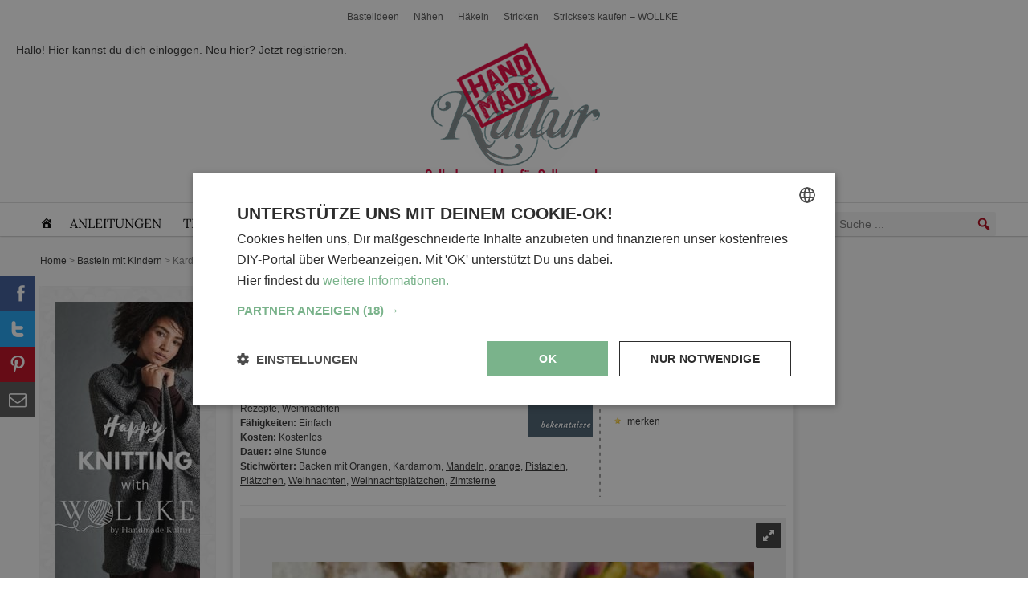

--- FILE ---
content_type: text/html; charset=utf-8
request_url: https://www.handmadekultur.de/projekte/kardamom-sterne-mit-pistazien-orange-und-mandeln_201664
body_size: 35496
content:
<!DOCTYPE html>
<html lang="de" prefix="og: https://ogp.me/ns#">

<head>
    <meta charset="utf-8">
    <title>Kardamom-Sterne mit Pistazien, Orange und Mandeln</title>

    <meta name="viewport" content="width=device-width, initial-scale=1">

    <meta name="verification" content="a8df7251a4d3a7b8432d7f4e60a3c140">
    <meta name="ahrefs-site-verification" content="b4a07b04f3af318a308705a5521e640fcd7ea26164d5ca377d93ecda240dbd4c">

    <meta name="google-site-verification" content="WEFukwjCl1DEp7iAeDdB_szZ8b-IhYgipEwkXIQEFZY" />
    <meta name="cf-2fa-verify" content="CLOUDFLARE344556">
    <meta name="p:domain_verify" content="d280ae212531201a33e6b4eee7c5ed43"/>

            <!--
        <script type="text/javascript" charset="UTF-8" src="//cdn.cookie-script.com/s/5ef6a625a252196491b0039d413cfdd2.js"></script>
        -->
        <script type="text/javascript" charset="UTF-8" src="/cmp" async></script>

        <script>
    window.dataLayer = window.dataLayer || [];

    function observeDataLayerPurchase(callback) {
        let originalPush = window.dataLayer.push;
        window.dataLayer.push = function(data) {
            // Call original push
            originalPush.apply(this, arguments);

            // Check for purchase event
            if (data && data.event === 'purchase' && data.ecommerce) {
                callback(data.ecommerce);
            }
        };
    }

    // Usage example:
    observeDataLayerPurchase(function(ecommerce) {
        co.track('ec', {
            action: 'purchase',
            orderId: ecommerce.transaction_id,
            total: ecommerce.value,
            currency: ecommerce.currency,
            products: ecommerce.items.map(item => ({
                id: item.item_id,
                name: item.item_name,
                price: item.price,
                quantity: item.quantity,
                category: item.item_category
            }))
        });
    });

    let cIP = "64809bec9f100a6691e5b1c7a5bf32ce"; // "64809bec9f100a6691e5b1c7a5bf32ce"

    window.dataLayer.push({
        'event': 'data',
        'userLoggedIn': 'false',
        'userRole': 'Guest',
        'pageType': 'singular',
    })


    var co = (function(w, d, n) {
        "use strict";

        let cachedFingerprint = null;
        let cachedAdBlock = null;

        const gcv = name =>
            d.cookie.split("; ").find(r => r.startsWith(name + "="))?.split("=")[1] || null,
            pcc = () => {
                let c = gcv("CookieScriptConsent");
                if (!c) return null;
                try {
                    return JSON.parse(decodeURIComponent(c));
                } catch (e) {
                    return null;
                }
            },
            utils = {
                getLocalIsoString: () => {
                    const d = new Date(),
                        p = (n, z = 2) => String(n).padStart(z, '0'),
                        o = -d.getTimezoneOffset(),
                        s = o >= 0 ? '+' : '-',
                        h = p(Math.floor(Math.abs(o) / 60)),
                        m = p(Math.abs(o) % 60);
                    return `${d.getFullYear()}-${p(d.getMonth() + 1)}-${p(d.getDate())}T${p(d.getHours())}:${p(d.getMinutes())}:${p(d.getSeconds())}.${p(d.getMilliseconds(), 3)}${s}${h}:${m}`;
                },
                generateSessionId: () => `sess-${Math.random().toString(36).slice(2, 18)}`,
                getDeviceType: () =>
                    /tablet|ipad|playbook|silk/i.test(n.userAgent) ?
                    "tablet" : /Mobile|iPhone|Android|BlackBerry|IEMobile|Kindle|webOS|Opera Mini/i.test(n.userAgent) ?
                    "mobile" : "desktop",
                getOperatingSystem: () => {
                    let p = n.platform.toLowerCase(),
                        ua = n.userAgent.toLowerCase();
                    return /mac/i.test(p) ?
                        "macOS" :
                        /win/i.test(p) ?
                        "Windows" :
                        /linux/i.test(p) ?
                        "Linux" :
                        /iphone|ipad|ipod/i.test(ua) ?
                        "iOS" :
                        /android/i.test(ua) ?
                        "Android" :
                        "Unknown";
                },
                getBrowserVendor: () => {
                    let ua = n.userAgent;
                    return /Opera|OPR/.test(ua) ?
                        "Opera" :
                        /Firefox/.test(ua) ?
                        "Firefox" :
                        /SamsungBrowser/.test(ua) ?
                        "Samsung Internet" :
                        /Chrome/.test(ua) ?
                        "Google Chrome" :
                        /Safari/.test(ua) ?
                        "Safari" :
                        /MSIE|Trident/.test(ua) ?
                        "Internet Explorer" :
                        "Unknown";
                },
                getSessionData: () => {
                    const now = Date.now(),
                        t = 30 * 60 * 1000;
                    let s, ret = !!localStorage.getItem("sessionData");
                    try {
                        s = localStorage.getItem("sessionData") ?
                            JSON.parse(localStorage.getItem("sessionData")) :
                            null;
                    } catch (e) {
                        s = null;
                    }
                    if (!s) {
                        s = {
                            sessionId: `sess-${Math.random().toString(36).substr(2, 9)}-${now}`,
                            lastSessionTime: now
                        };
                    } else if (now - s.lastSessionTime > t) {
                        let parts = s.sessionId.split("-");
                        parts[parts.length - 1] = now;
                        s.sessionId = parts.join("-");
                        s.lastSessionTime = now;
                    } else {
                        s.lastSessionTime = now;
                    }
                    localStorage.setItem("sessionData", JSON.stringify(s));
                    s.returningUser = ret;
                    return s;
                },
                getSessionId: () => utils.getSessionData().sessionId,
                getConsentStatus: () => {
                    let c = pcc();
                    if (!c) return "not set";
                    if (c.action === "reject") return "reject";
                    if (c.categories) {
                        try {
                            return JSON.parse(c.categories).sort().join(", ");
                        } catch (e) {
                            return "error parsing";
                        }
                    }
                    return "not set";
                },
                getConsentID: () => {
                    let c = pcc();
                    return c && c.key ? c.key : "not set";
                }
            },
            getFingerprint = async () => {
                    if (cachedFingerprint) return cachedFingerprint;
                    const c = d.createElement("canvas"),
                        ctx = c.getContext("2d");
                    ctx.fillText("fingerprint", 10, 50);
                    const ch = c.toDataURL();
                    let wh = "Unknown",
                        gl = c.getContext("webgl");
                    if (gl) {
                        let di = gl.getExtension("WEBGL_debug_renderer_info");
                        if (di)
                            wh = `${gl.getParameter(di.UNMASKED_VENDOR_WEBGL)}; ${gl.getParameter(di.UNMASKED_RENDERER_WEBGL)}`;
                    }
                    const data = JSON.stringify({
                            webGLHash: wh,
                            canvasHash: ch
                        }),
                        hashBuffer = await crypto.subtle.digest("SHA-256", new TextEncoder().encode(data));
                    cachedFingerprint = Array.from(new Uint8Array(hashBuffer))
                        .map(b => b.toString(16).padStart(2, "0"))
                        .join("");
                    return cachedFingerprint;
                },
                detectAdBlock = async () => {
                        if (cachedAdBlock !== null) return cachedAdBlock;
                        try {
                            await fetch("//tm.handmadekultur.de/gtm.js?id=GTM-M5X6LCF", {
                                method: "HEAD",
                                mode: "no-cors"
                            });
                            cachedAdBlock = 0;
                        } catch (e) {
                            cachedAdBlock = 1;
                        }
                        return cachedAdBlock;
                    },
                    sendData = async (url, data) => {
                            const payload = JSON.stringify(data),
                                blob = new Blob([payload], {
                                    type: "text/plain"
                                });
                            // console.log("Payload", payload);
                            if (n.sendBeacon && n.sendBeacon(url, blob))
                                console.log("sendBeacon used:", url);
                            else {
                                console.log("sendBeacon failed, using fetch:", url);
                                fetch(url, {
                                    method: "POST",
                                    headers: {
                                        "Content-Type": "application/json"
                                    },
                                    body: payload,
                                    keepalive: true
                                }).catch(console.error);
                            }
                        },
                        track = async (e, ed = {}) => {
                            const [fp, ab] = await Promise.all([getFingerprint(), detectAdBlock()]),
                                s = utils.getSessionData(),
                                now = new Date(),
                                data = {
                                    event: e,
                                    title: d.title,
                                    url: w.location.href,
                                    id: s.sessionId,
                                    referrer: d.referrer,
                                    device: utils.getDeviceType(),
                                    browser: utils.getBrowserVendor(),
                                    os: utils.getOperatingSystem(),
                                    timestamp: now.toISOString(),
                                    timestampLocal: utils.getLocalIsoString(),
                                    consent: utils.getConsentStatus(),
                                    consentId: utils.getConsentID(),
                                    returningUser: s.returningUser,
                                    category: "",
                                    ...ed,
                                    fingerprint: fp,
                                    adBlock: ab,
                                    userAgent: n.userAgent
                                };

                            sendData("/tr.php", data);
                            sendData("/tr2.php", data);
                        };

        track("pageview");
        return {
            track
        };
    })(window, document, navigator);


    function handleEvent(event, action) {
        setTimeout(function() {
            const wrapper = document.getElementById('cookiescript_injected_wrapper');
            const cmpVisible = wrapper ? true : false;


            const state = CookieScript.instance.currentState();
            var categories;
            if (state.action === 'accept') {
                categories = state.categories.filter(category => category !== 'strict');
                categories = categories.length > 0 ? categories.sort().join(', ') : 'not set';
            } else if (state.action === 'reject') {
                categories = 'reject';
            } else {
                categories = 'not set';
            }
            console.log('Consent categories:', categories);

            const consentId = state.key ? state.key : 'not set';


            co.track('cmp', {
                action: action,
                consent: categories,
                consentId: consentId
            });

            if (cmpVisible && action === 'load') {
                co.track('cmp', {
                    action: 'show',
                    consent: categories,
                    consentId: consentId
                });
            }
        }, action === 'load' ? 0 : 1000);
    }

    window.addEventListener('CookieScriptLoaded', function(e) {
        handleEvent(e, 'load');
    });

    window.addEventListener('CookieScriptAcceptAll', function(e) {
        handleEvent(e, 'accept all');
    });

    window.addEventListener('CookieScriptClose', function(e) {
        handleEvent(e, 'close');
    });

    window.addEventListener('CookieScriptReject', function(e) {
        handleEvent(e, 'reject');
    });

    window.addEventListener('CookieScriptAccept', function(e) {
        handleEvent(e, 'accept');
    });


    document.addEventListener('DOMContentLoaded', function() {
        jQuery(document).on('submit_success', '.elementor-form', function(event, response) {

            console.log('Form submitted successfully!');
            console.log('Submission response:', response);
            co.track('newsletter', {
                action: 'confirm',
                form: response.data.createdby,
            });
        });

        document.querySelectorAll('.elementor-form').forEach(function(form) {
            form.addEventListener('submit', function(event) {
                //event.preventDefault();
                co.track('newsletter', {
                    action: 'submit'
                });
                // form.submit(); // Uncomment this if you need to submit the form programmatically
            });
        });

        jQuery(document).on('elementor/popup/show', function(Event, popupId, popupDocument) {
            // console.log('Popup shown:', popupDocument);

            co.track('popup', {
                action: 'show',
                category: popupId
            });
        });

        document.addEventListener('click', function(event) {
            let targetElement = event.target;
            let popupElement = targetElement.closest('[data-elementor-type="popup"]');
            let linkElement = targetElement.closest('a');

            if (popupElement && linkElement) {
                console.log('Popup clicked xx:', popupElement);

                event.preventDefault(); // Prevent immediate navigation
                co.track('popup', {
                    action: 'click',
                    category: popupElement.getAttribute('data-elementor-id')
                }).then(() => {
                    // After tracking is complete, navigate.
                    window.location = linkElement.href;
                });
            }

            // track clicks on button with id place_order
            if (targetElement.id === 'place_order') {
                console.log('Place order button clicked');
                co.track('ec', {
                    action: 'click',
                    category: 'placeOrder'
                });
            }
        });

        window.addEventListener("omnisendForms", function(e) {
            if (e.detail.type === 'submit') {
                co.track('omnisend', {
                    action: 'submit',
                    form: e.detail.form.name || 'not set'
                });
            }
        });

    });


    function initializeClickTracking() {

        const parentElements = document.querySelectorAll('[data-event]');
        parentElements.forEach(parent => {
            const actionElements = parent.querySelectorAll('[data-action]');

            actionElements.forEach(element => {
                element.addEventListener('click', (e) => {
                    // Prevent the default action, if necessary
                    // e.preventDefault();

                    const event = parent.getAttribute('data-event');
                    const action = element.getAttribute('data-action');

                    // Call the function to handle the data sending or analytics tracking
                    sendDataToAnalytics(event, action);
                });
            });
        });
    }
    // Example function to simulate sending data to an analytics tool
    function sendDataToAnalytics(event, action) {
        console.log(`Event: ${event}, Action: ${action}`);
        co.track(event, {
            action: action
        });
    }

    // Call the function to start monitoring clicks after the DOM is fully loaded
    document.addEventListener('DOMContentLoaded', initializeClickTracking);


    (function(w, d, s, l, i) {
        w[l] = w[l] || [];
        w[l].push({
            'gtm.start': new Date().getTime(),
            event: 'gtm.js'
        });
        var f = d.getElementsByTagName(s)[0],
            j = d.createElement(s),
            dl = l != 'dataLayer' ? '&l=' + l : '';
        j.async = true;
        j.src =
            'https://tm.handmadekultur.de/gtm.js?id=' + i + dl;
        f.parentNode.insertBefore(j, f);
    })(window, document, 'script', 'dataLayer', 'GTM-M5X6LCF');


    // (function(w, d, s, l, i) {
    //     w[l] = w[l] || [];
    //     w[l].push({
    //         'gtm.start': new Date().getTime(),
    //         event: 'gtm.js'
    //     });
    //     var f = d.getElementsByTagName(s)[0],
    //         j = d.createElement(s),
    //         dl = l != 'dataLayer' ? '&l=' + l : '';
    //     j.async = true;
    //     j.src =
    //         'https://www.handmadekultur.de/gt/js' + dl;
    //     f.parentNode.insertBefore(j, f);
    // })(window, document, 'script', 'dataLayer', '');


    (function() {
        // Poll until zaraz.ecommerce is available
        
        function waitForZaraz(cb, timeout = 5000, interval = 50) {
            console.log("*** Zaraz ***")
            const start = Date.now();
            (function check() {
                if (window.zaraz && typeof window.zaraz.ecommerce === 'function') {
                    console.log('zaraz.ecommerce available');
                    cb();
                } else if (Date.now() - start < timeout) {
                    setTimeout(check, interval);
                } else {
                    console.warn('zaraz.ecommerce not available after timeout');
                }
            })();
        }
        

        const eventMap = {
            view_item_list: "Product List Viewed",
            view_item: "Product Viewed",
            select_item: "Product Clicked",
            add_to_cart: "Product Added",
            remove_from_cart: "Product Removed",
            view_cart: "Cart Viewed",
            begin_checkout: "Checkout Started",
            checkout_progress: "Checkout Step Viewed",
            add_shipping_info: "Shipping Info Entered",
            add_payment_info: "Payment Info Entered",
            purchase: "Order Completed",
            refund: "Order Refunded",
            view_promotion: "Viewed Promotion",
            select_promotion: "Clicked Promotion"
        };

        function normalizeItems(items = [], currency) {
            return items.map((item, idx) => {
                const price = item.price ?? item.unit_price;
                const qty = item.quantity ?? 1;
                return {
                    product_id: item.item_id || item.id || item.product_id,
                    sku: item.sku || item.id,
                    name: item.item_name || item.name || item.title,
                    category: item.category,
                    brand: item.brand,
                    variant: item.variant,
                    price,
                    quantity: qty,
                    position: item.position ?? item.index ?? idx + 1,
                    coupon: item.coupon,
                    currency,
                    value: (price != null) ? price * qty : undefined
                };
            }).filter(i => i.product_id);
        }

        function processEvent(dl) {
            const ec = dl.ecommerce;
            const mapped = eventMap[dl.event];
            if (!mapped || !ec) return;
            const payload = {};
            const items = ec.items || ec.products;

            console.log("zaraz " + dl.event );
            switch (dl.event) {
                case 'view_item_list':
                case 'view_promotion':
                    payload.products = normalizeItems(items, ec.currency);
                    break;
                case 'view_item':
                case 'select_item':
                    const itm = (items && items[0]) || ec.item || {};
                    Object.assign(payload, normalizeItems([itm], ec.currency)[0] || {});
                    break;
                case 'add_to_cart':
                case 'remove_from_cart':
                    normalizeItems(items, ec.currency).forEach(i =>
                        window.zaraz.ecommerce(mapped, i)
                    );
                    return;
                case 'view_cart':
                    payload.products = normalizeItems(items, ec.currency);
                    break;
                case 'begin_checkout':
                case 'checkout_progress':
                    payload.step = ec.step || ec.checkout_step || ec.actionField?.step;
                    payload.coupon = ec.coupon || ec.actionField?.coupon;
                    payload.products = normalizeItems(items, ec.currency);
                    break;
                case 'add_shipping_info':
                    payload.step = ec.step;
                    payload.shipping_tier = ec.shipping_tier;
                    payload.products = normalizeItems(items, ec.currency);
                    break;
                case 'add_payment_info':
                    payload.step = ec.step;
                    payload.payment_type = ec.payment_type;
                    payload.products = normalizeItems(items, ec.currency);
                    break;
                case 'purchase':
                    payload.checkout_id = ec.checkout_id;
                    payload.order_id = ec.transaction_id || ec.order_id;
                    payload.affiliation = ec.affiliation;
                    payload.total = ec.value;
                    payload.revenue = ec.revenue;
                    payload.shipping = ec.shipping;
                    payload.tax = ec.tax;
                    payload.discount = ec.discount;
                    payload.coupon = ec.coupon;
                    payload.currency = ec.currency;
                    payload.products = normalizeItems(items, ec.currency);
                    break;
                case 'refund':
                    payload.order_id = ec.transaction_id;
                    payload.products = normalizeItems(items, ec.currency)
                        .map(({
                            product_id,
                            quantity
                        }) => ({
                            product_id,
                            quantity
                        }));
                    break;
            }

            window.zaraz.ecommerce(mapped, payload);
            console.log('Zaraz e‑commerce:', mapped, payload);
        }

        function attachListener() {
            const orig = window.dataLayer.push;
            window.dataLayer.push = function() {
                Array.from(arguments).forEach(processEvent);
                return orig.apply(this, arguments);
            };
            window.dataLayer.forEach(processEvent);
        }

        // Run once Zaraz is loaded
        // waitForZaraz(attachListener);
    })();
</script>    
    <meta name="description" content="Kardamom-Sterne mit Pistazien, Orange und Mandeln - bei HANDMADE Kultur findest du schöne Ideen und kostenlose DIY Aleitungen zum Selbermachen."/>
<meta name="robots" content="follow, index, max-snippet:-1, max-video-preview:-1, max-image-preview:large"/>
<link rel="canonical" href="https://www.handmadekultur.de/projekte/kardamom-sterne-mit-pistazien-orange-und-mandeln_201664" />
<meta property="og:locale" content="de_DE" />
<meta property="og:type" content="article" />
<meta property="og:title" content="Kardamom-Sterne mit Pistazien, Orange und Mandeln" />
<meta property="og:description" content="Kardamom-Sterne mit Pistazien, Orange und Mandeln - bei HANDMADE Kultur findest du schöne Ideen und kostenlose DIY Aleitungen zum Selbermachen." />
<meta property="og:url" content="https://www.handmadekultur.de/projekte/kardamom-sterne-mit-pistazien-orange-und-mandeln_201664" />
<meta property="og:site_name" content="HANDMADE Kultur" />
<meta property="article:publisher" content="https://www.facebook.com/HandmadeKultur" />
<meta property="article:author" content="https://www.facebook.com/Kuchenbekenntnisse" />
<meta property="og:image" content="https://www.handmadekultur.de/up/2018/12/kardamom-sterne-weihnachtsplaetzchen-2-bea-web.jpg" />
<meta property="og:image:secure_url" content="https://www.handmadekultur.de/up/2018/12/kardamom-sterne-weihnachtsplaetzchen-2-bea-web.jpg" />
<meta property="og:image:width" content="1600" />
<meta property="og:image:height" content="1067" />
<meta property="og:image:alt" content="Kardamom-Sterne mit Pistazien, Orange und Mandeln" />
<meta property="og:image:type" content="image/jpeg" />
<meta name="twitter:card" content="summary_large_image" />
<meta name="twitter:title" content="Kardamom-Sterne mit Pistazien, Orange und Mandeln" />
<meta name="twitter:description" content="Kardamom-Sterne mit Pistazien, Orange und Mandeln - bei HANDMADE Kultur findest du schöne Ideen und kostenlose DIY Aleitungen zum Selbermachen." />
<meta name="twitter:image" content="https://www.handmadekultur.de/up/2018/12/kardamom-sterne-weihnachtsplaetzchen-2-bea-web.jpg" />
<script type="application/ld+json" class="rank-math-schema-pro">{"@context":"https://schema.org","@graph":[{"@type":"BreadcrumbList","@id":"https://www.handmadekultur.de/projekte/kardamom-sterne-mit-pistazien-orange-und-mandeln_201664#breadcrumb","itemListElement":[{"@type":"ListItem","position":"1","item":{"@id":"https://www.handmadekultur.de","name":"Home"}},{"@type":"ListItem","position":"2","item":{"@id":"/projekte/basteln-mit-kindern","name":"Basteln mit Kindern"}},{"@type":"ListItem","position":"3","item":{"@id":"https://www.handmadekultur.de/projekte/kardamom-sterne-mit-pistazien-orange-und-mandeln_201664","name":"Kardamom-Sterne mit Pistazien, Orange und Mandeln"}}]}]}</script>
<link rel='dns-prefetch' href='//fonts.googleapis.com' />
<style id='wp-img-auto-sizes-contain-inline-css' type='text/css'>
img:is([sizes=auto i],[sizes^="auto," i]){contain-intrinsic-size:3000px 1500px}
/*# sourceURL=wp-img-auto-sizes-contain-inline-css */
</style>
<link rel='stylesheet' id='autosuggest-css-css' href='https://www.handmadekultur.de/wp-content/plugins/autosuggest-taxonomy/autosuggest.css?ver=6.9'  media='all' />
<link rel='stylesheet' id='usp_style-css' href='https://www.handmadekultur.de/wp-content/plugins/user-submitted-posts/resources/usp.css?ver=20251210'  media='all' />
<link rel='stylesheet' id='megamenu-css' href='https://www.handmadekultur.de/up/maxmegamenu/style.css?ver=4ff2b6'  media='all' />
<link rel='stylesheet' id='dashicons-css' href='https://www.handmadekultur.de/wp-includes/css/dashicons.min.css?ver=6.9'  media='all' />
<link rel='stylesheet' id='elementor-frontend-css' href='https://www.handmadekultur.de/wp-content/plugins/elementor/assets/css/frontend.min.css?ver=3.34.1'  media='all' />
<link rel='stylesheet' id='widget-heading-css' href='https://www.handmadekultur.de/wp-content/plugins/elementor/assets/css/widget-heading.min.css?ver=3.34.1'  media='all' />
<link rel='stylesheet' id='widget-form-css' href='https://www.handmadekultur.de/wp-content/plugins/elementor-pro/assets/css/widget-form.min.css?ver=3.34.0'  media='all' />
<link rel='stylesheet' id='widget-nav-menu-css' href='https://www.handmadekultur.de/wp-content/plugins/elementor-pro/assets/css/widget-nav-menu.min.css?ver=3.34.0'  media='all' />
<link rel='stylesheet' id='widget-social-icons-css' href='https://www.handmadekultur.de/wp-content/plugins/elementor/assets/css/widget-social-icons.min.css?ver=3.34.1'  media='all' />
<link rel='stylesheet' id='e-apple-webkit-css' href='https://www.handmadekultur.de/wp-content/plugins/elementor/assets/css/conditionals/apple-webkit.min.css?ver=3.34.1'  media='all' />
<link rel='stylesheet' id='widget-image-css' href='https://www.handmadekultur.de/wp-content/plugins/elementor/assets/css/widget-image.min.css?ver=3.34.1'  media='all' />
<link rel='stylesheet' id='e-animation-slideInRight-css' href='https://www.handmadekultur.de/wp-content/plugins/elementor/assets/lib/animations/styles/slideInRight.min.css?ver=3.34.1'  media='all' />
<link rel='stylesheet' id='e-popup-css' href='https://www.handmadekultur.de/wp-content/plugins/elementor-pro/assets/css/conditionals/popup.min.css?ver=3.34.0'  media='all' />
<link rel='stylesheet' id='elementor-post-222825-css' href='https://www.handmadekultur.de/up/elementor/css/post-222825.css?ver=1767952594'  media='all' />
<link rel='stylesheet' id='font-awesome-5-all-css' href='https://www.handmadekultur.de/wp-content/plugins/elementor/assets/lib/font-awesome/css/all.min.css?ver=3.34.1'  media='all' />
<link rel='stylesheet' id='font-awesome-4-shim-css' href='https://www.handmadekultur.de/wp-content/plugins/elementor/assets/lib/font-awesome/css/v4-shims.min.css?ver=3.34.1'  media='all' />
<link rel='stylesheet' id='elementor-post-222842-css' href='https://www.handmadekultur.de/up/elementor/css/post-222842.css?ver=1767952595'  media='all' />
<link rel='stylesheet' id='elementor-post-256276-css' href='https://www.handmadekultur.de/up/elementor/css/post-256276.css?ver=1767952595'  media='all' />
<link rel='stylesheet' id='elementor-post-228660-css' href='https://www.handmadekultur.de/up/elementor/css/post-228660.css?ver=1767952595'  media='all' />
<link rel='stylesheet' id='dco-comment-attachment-css' href='https://www.handmadekultur.de/wp-content/plugins/dco-comment-attachment/assets/dco-comment-attachment.css?ver=2.4.0'  media='all' />
<link rel='stylesheet' id='elementor-gf-local-lora-css' href='https://www.handmadekultur.de/up/elementor/google-fonts/css/lora.css?ver=1743627863'  media='all' />
<link rel='stylesheet' id='elementor-gf-local-arimo-css' href='https://www.handmadekultur.de/up/elementor/google-fonts/css/arimo.css?ver=1743627866'  media='all' />
<link rel='stylesheet' id='elementor-gf-local-anton-css' href='https://www.handmadekultur.de/up/elementor/google-fonts/css/anton.css?ver=1743627867'  media='all' />
<link rel='stylesheet' id='elementor-gf-local-roboto-css' href='https://www.handmadekultur.de/up/elementor/google-fonts/css/roboto.css?ver=1743627874'  media='all' />
<link rel='stylesheet' id='hk-style-css' href='https://www.handmadekultur.de/css/hk2.css?ver=1763762804'  media='all' />
<script type="text/javascript">
            window._nslDOMReady = (function () {
                const executedCallbacks = new Set();
            
                return function (callback) {
                    /**
                    * Third parties might dispatch DOMContentLoaded events, so we need to ensure that we only run our callback once!
                    */
                    if (executedCallbacks.has(callback)) return;
            
                    const wrappedCallback = function () {
                        if (executedCallbacks.has(callback)) return;
                        executedCallbacks.add(callback);
                        callback();
                    };
            
                    if (document.readyState === "complete" || document.readyState === "interactive") {
                        wrappedCallback();
                    } else {
                        document.addEventListener("DOMContentLoaded", wrappedCallback);
                    }
                };
            })();
        </script><script  src="https://www.handmadekultur.de/wp-content/plugins/elementor/assets/lib/font-awesome/js/v4-shims.min.js?ver=3.34.1" id="font-awesome-4-shim-js"></script>
<link rel="https://api.w.org/" href="https://www.handmadekultur.de/wp-json/" /><link rel="alternate" title="JSON" type="application/json" href="https://www.handmadekultur.de/wp-json/wp/v2/project/201664" />			<style>
				.e-con.e-parent:nth-of-type(n+4):not(.e-lazyloaded):not(.e-no-lazyload),
				.e-con.e-parent:nth-of-type(n+4):not(.e-lazyloaded):not(.e-no-lazyload) * {
					background-image: none !important;
				}
				@media screen and (max-height: 1024px) {
					.e-con.e-parent:nth-of-type(n+3):not(.e-lazyloaded):not(.e-no-lazyload),
					.e-con.e-parent:nth-of-type(n+3):not(.e-lazyloaded):not(.e-no-lazyload) * {
						background-image: none !important;
					}
				}
				@media screen and (max-height: 640px) {
					.e-con.e-parent:nth-of-type(n+2):not(.e-lazyloaded):not(.e-no-lazyload),
					.e-con.e-parent:nth-of-type(n+2):not(.e-lazyloaded):not(.e-no-lazyload) * {
						background-image: none !important;
					}
				}
			</style>
			<link rel="preload" href="/wp-content/plugins/elementor/assets/lib/font-awesome/js/v4-shims.min.js?ver=3.34.1" as="script"><link rel="preload" href="/wp-content/plugins/autosuggest-taxonomy/autosuggest.css?ver=6.9" as="style"><link rel="preload" href="/wp-content/plugins/user-submitted-posts/resources/usp.css?ver=20251210" as="style"><link rel="preload" href="/up/maxmegamenu/style.css?ver=4ff2b6" as="style"><link rel="preload" href="/wp-includes/css/dashicons.min.css?ver=6.9" as="style"><link rel="preload" href="/wp-content/plugins/elementor/assets/css/frontend.min.css?ver=3.34.1" as="style"><link rel="preload" href="/wp-content/plugins/elementor/assets/css/widget-heading.min.css?ver=3.34.1" as="style"><link rel="preload" href="/wp-content/plugins/elementor-pro/assets/css/widget-form.min.css?ver=3.34.0" as="style"><link rel="preload" href="/wp-content/plugins/elementor-pro/assets/css/widget-nav-menu.min.css?ver=3.34.0" as="style"><link rel="preload" href="/wp-content/plugins/elementor/assets/css/widget-social-icons.min.css?ver=3.34.1" as="style"><link rel="preload" href="/wp-content/plugins/elementor/assets/css/conditionals/apple-webkit.min.css?ver=3.34.1" as="style"><link rel="preload" href="/wp-content/plugins/elementor/assets/css/widget-image.min.css?ver=3.34.1" as="style"><link rel="preload" href="/wp-content/plugins/elementor/assets/lib/animations/styles/slideInRight.min.css?ver=3.34.1" as="style"><link rel="preload" href="/wp-content/plugins/elementor-pro/assets/css/conditionals/popup.min.css?ver=3.34.0" as="style"><link rel="preload" href="/up/elementor/css/post-222825.css?ver=1767952594" as="style"><link rel="preload" href="/wp-content/plugins/elementor/assets/lib/font-awesome/css/all.min.css?ver=3.34.1" as="style"><link rel="preload" href="/wp-content/plugins/elementor/assets/lib/font-awesome/css/v4-shims.min.css?ver=3.34.1" as="style"><link rel="preload" href="/up/elementor/css/post-222842.css?ver=1767952595" as="style"><link rel="preload" href="/up/elementor/css/post-256276.css?ver=1767952595" as="style"><link rel="preload" href="/up/elementor/css/post-228660.css?ver=1767952595" as="style"><link rel="preload" href="/wp-content/plugins/dco-comment-attachment/assets/dco-comment-attachment.css?ver=2.4.0" as="style"><link rel="preload" href="/up/elementor/google-fonts/css/lora.css?ver=1743627863" as="style"><link rel="preload" href="/up/elementor/google-fonts/css/arimo.css?ver=1743627866" as="style"><link rel="preload" href="/up/elementor/google-fonts/css/anton.css?ver=1743627867" as="style"><link rel="preload" href="/up/elementor/google-fonts/css/roboto.css?ver=1743627874" as="style"><link rel="preload" href="/css/hk2.css?ver=1763762804" as="style"><style type="text/css">div.nsl-container[data-align="left"] {
    text-align: left;
}

div.nsl-container[data-align="center"] {
    text-align: center;
}

div.nsl-container[data-align="right"] {
    text-align: right;
}


div.nsl-container div.nsl-container-buttons a[data-plugin="nsl"] {
    text-decoration: none;
    box-shadow: none;
    border: 0;
}

div.nsl-container .nsl-container-buttons {
    display: flex;
    padding: 5px 0;
}

div.nsl-container.nsl-container-block .nsl-container-buttons {
    display: inline-grid;
    grid-template-columns: minmax(145px, auto);
}

div.nsl-container-block-fullwidth .nsl-container-buttons {
    flex-flow: column;
    align-items: center;
}

div.nsl-container-block-fullwidth .nsl-container-buttons a,
div.nsl-container-block .nsl-container-buttons a {
    flex: 1 1 auto;
    display: block;
    margin: 5px 0;
    width: 100%;
}

div.nsl-container-inline {
    margin: -5px;
    text-align: left;
}

div.nsl-container-inline .nsl-container-buttons {
    justify-content: center;
    flex-wrap: wrap;
}

div.nsl-container-inline .nsl-container-buttons a {
    margin: 5px;
    display: inline-block;
}

div.nsl-container-grid .nsl-container-buttons {
    flex-flow: row;
    align-items: center;
    flex-wrap: wrap;
}

div.nsl-container-grid .nsl-container-buttons a {
    flex: 1 1 auto;
    display: block;
    margin: 5px;
    max-width: 280px;
    width: 100%;
}

@media only screen and (min-width: 650px) {
    div.nsl-container-grid .nsl-container-buttons a {
        width: auto;
    }
}

div.nsl-container .nsl-button {
    cursor: pointer;
    vertical-align: top;
    border-radius: 4px;
}

div.nsl-container .nsl-button-default {
    color: #fff;
    display: flex;
}

div.nsl-container .nsl-button-icon {
    display: inline-block;
}

div.nsl-container .nsl-button-svg-container {
    flex: 0 0 auto;
    padding: 8px;
    display: flex;
    align-items: center;
}

div.nsl-container svg {
    height: 24px;
    width: 24px;
    vertical-align: top;
}

div.nsl-container .nsl-button-default div.nsl-button-label-container {
    margin: 0 24px 0 12px;
    padding: 10px 0;
    font-family: Helvetica, Arial, sans-serif;
    font-size: 16px;
    line-height: 20px;
    letter-spacing: .25px;
    overflow: hidden;
    text-align: center;
    text-overflow: clip;
    white-space: nowrap;
    flex: 1 1 auto;
    -webkit-font-smoothing: antialiased;
    -moz-osx-font-smoothing: grayscale;
    text-transform: none;
    display: inline-block;
}

div.nsl-container .nsl-button-google[data-skin="light"] {
    box-shadow: inset 0 0 0 1px #747775;
    color: #1f1f1f;
}

div.nsl-container .nsl-button-google[data-skin="dark"] {
    box-shadow: inset 0 0 0 1px #8E918F;
    color: #E3E3E3;
}

div.nsl-container .nsl-button-google[data-skin="neutral"] {
    color: #1F1F1F;
}

div.nsl-container .nsl-button-google div.nsl-button-label-container {
    font-family: "Roboto Medium", Roboto, Helvetica, Arial, sans-serif;
}

div.nsl-container .nsl-button-apple .nsl-button-svg-container {
    padding: 0 6px;
}

div.nsl-container .nsl-button-apple .nsl-button-svg-container svg {
    height: 40px;
    width: auto;
}

div.nsl-container .nsl-button-apple[data-skin="light"] {
    color: #000;
    box-shadow: 0 0 0 1px #000;
}

div.nsl-container .nsl-button-facebook[data-skin="white"] {
    color: #000;
    box-shadow: inset 0 0 0 1px #000;
}

div.nsl-container .nsl-button-facebook[data-skin="light"] {
    color: #1877F2;
    box-shadow: inset 0 0 0 1px #1877F2;
}

div.nsl-container .nsl-button-spotify[data-skin="white"] {
    color: #191414;
    box-shadow: inset 0 0 0 1px #191414;
}

div.nsl-container .nsl-button-apple div.nsl-button-label-container {
    font-size: 17px;
    font-family: -apple-system, BlinkMacSystemFont, "Segoe UI", Roboto, Helvetica, Arial, sans-serif, "Apple Color Emoji", "Segoe UI Emoji", "Segoe UI Symbol";
}

div.nsl-container .nsl-button-slack div.nsl-button-label-container {
    font-size: 17px;
    font-family: -apple-system, BlinkMacSystemFont, "Segoe UI", Roboto, Helvetica, Arial, sans-serif, "Apple Color Emoji", "Segoe UI Emoji", "Segoe UI Symbol";
}

div.nsl-container .nsl-button-slack[data-skin="light"] {
    color: #000000;
    box-shadow: inset 0 0 0 1px #DDDDDD;
}

div.nsl-container .nsl-button-tiktok[data-skin="light"] {
    color: #161823;
    box-shadow: 0 0 0 1px rgba(22, 24, 35, 0.12);
}


div.nsl-container .nsl-button-kakao {
    color: rgba(0, 0, 0, 0.85);
}

.nsl-clear {
    clear: both;
}

.nsl-container {
    clear: both;
}

.nsl-disabled-provider .nsl-button {
    filter: grayscale(1);
    opacity: 0.8;
}

/*Button align start*/

div.nsl-container-inline[data-align="left"] .nsl-container-buttons {
    justify-content: flex-start;
}

div.nsl-container-inline[data-align="center"] .nsl-container-buttons {
    justify-content: center;
}

div.nsl-container-inline[data-align="right"] .nsl-container-buttons {
    justify-content: flex-end;
}


div.nsl-container-grid[data-align="left"] .nsl-container-buttons {
    justify-content: flex-start;
}

div.nsl-container-grid[data-align="center"] .nsl-container-buttons {
    justify-content: center;
}

div.nsl-container-grid[data-align="right"] .nsl-container-buttons {
    justify-content: flex-end;
}

div.nsl-container-grid[data-align="space-around"] .nsl-container-buttons {
    justify-content: space-around;
}

div.nsl-container-grid[data-align="space-between"] .nsl-container-buttons {
    justify-content: space-between;
}

/* Button align end*/

/* Redirect */

#nsl-redirect-overlay {
    display: flex;
    flex-direction: column;
    justify-content: center;
    align-items: center;
    position: fixed;
    z-index: 1000000;
    left: 0;
    top: 0;
    width: 100%;
    height: 100%;
    backdrop-filter: blur(1px);
    background-color: RGBA(0, 0, 0, .32);;
}

#nsl-redirect-overlay-container {
    display: flex;
    flex-direction: column;
    justify-content: center;
    align-items: center;
    background-color: white;
    padding: 30px;
    border-radius: 10px;
}

#nsl-redirect-overlay-spinner {
    content: '';
    display: block;
    margin: 20px;
    border: 9px solid RGBA(0, 0, 0, .6);
    border-top: 9px solid #fff;
    border-radius: 50%;
    box-shadow: inset 0 0 0 1px RGBA(0, 0, 0, .6), 0 0 0 1px RGBA(0, 0, 0, .6);
    width: 40px;
    height: 40px;
    animation: nsl-loader-spin 2s linear infinite;
}

@keyframes nsl-loader-spin {
    0% {
        transform: rotate(0deg)
    }
    to {
        transform: rotate(360deg)
    }
}

#nsl-redirect-overlay-title {
    font-family: -apple-system, BlinkMacSystemFont, "Segoe UI", Roboto, Oxygen-Sans, Ubuntu, Cantarell, "Helvetica Neue", sans-serif;
    font-size: 18px;
    font-weight: bold;
    color: #3C434A;
}

#nsl-redirect-overlay-text {
    font-family: -apple-system, BlinkMacSystemFont, "Segoe UI", Roboto, Oxygen-Sans, Ubuntu, Cantarell, "Helvetica Neue", sans-serif;
    text-align: center;
    font-size: 14px;
    color: #3C434A;
}

/* Redirect END*/</style><style type="text/css">/* Notice fallback */
#nsl-notices-fallback {
    position: fixed;
    right: 10px;
    top: 10px;
    z-index: 10000;
}

.admin-bar #nsl-notices-fallback {
    top: 42px;
}

#nsl-notices-fallback > div {
    position: relative;
    background: #fff;
    border-left: 4px solid #fff;
    box-shadow: 0 1px 1px 0 rgba(0, 0, 0, .1);
    margin: 5px 15px 2px;
    padding: 1px 20px;
}

#nsl-notices-fallback > div.error {
    display: block;
    border-left-color: #dc3232;
}

#nsl-notices-fallback > div.updated {
    display: block;
    border-left-color: #46b450;
}

#nsl-notices-fallback p {
    margin: .5em 0;
    padding: 2px;
}

#nsl-notices-fallback > div:after {
    position: absolute;
    right: 5px;
    top: 5px;
    content: '\00d7';
    display: block;
    height: 16px;
    width: 16px;
    line-height: 16px;
    text-align: center;
    font-size: 20px;
    cursor: pointer;
}</style><style type="text/css">/** Mega Menu CSS: fs **/</style>
<noscript><style>.perfmatters-lazy[data-src]{display:none !important;}</style></noscript>
    <style>
        @media (max-width: 480px) {
            #grid-content.category article.box1 {
                width: 100%;
            }
        }

        .rank-math-breadcrumb {
            font-size: 12px;
            color: #808080;
            margin: 0px 10px;
        }

        #grid-content .rounded {
            -webkit-box-shadow: 0 0 10px 0 rgb(0 0 0 / 15%);
            box-shadow: 0 0 10px 0 rgb(0 0 0 / 15%);
        }
    </style>

</head>

<body class="wp-singular project-template-default single single-project postid-201664 wp-custom-logo wp-theme-hk mega-menu-top-menu elementor-default elementor-kit-222825">


            <header id="site-header">
            <div class="text-center"><ul id="navi-specials" class="menu menu-specials inline list-inline"><li id="menu-item-215824" class="menu-item menu-item-type-taxonomy menu-item-object-prtag menu-item-215824"><a href="/projekte/bastelideen">Bastelideen</a></li>
<li id="menu-item-232024" class="menu-item menu-item-type-taxonomy menu-item-object-prcat menu-item-232024"><a href="/projekte/naehen-genaehtes">Nähen</a></li>
<li id="menu-item-232025" class="menu-item menu-item-type-taxonomy menu-item-object-prcat menu-item-232025"><a href="/projekte/haekeln-gehaekeltes">Häkeln</a></li>
<li id="menu-item-223074" class="menu-item menu-item-type-taxonomy menu-item-object-prcat menu-item-223074"><a href="/projekte/stricken-gestricktes">Stricken</a></li>
<li id="menu-item-249810" class="menu-item menu-item-type-custom menu-item-object-custom menu-item-249810"><a href="https://wollke.shop/stricksets/">Stricksets kaufen &#8211; WOLLKE</a></li>
</ul></div>
            <div id="site-login" class="row-fluid">
                <div class="span9">
                                            Hallo! Hier kannst du dich <a class="login colorbox-iframe" rel="nofollow" href="https://www.handmadekultur.de/wp-login.php">einloggen</a>. Neu hier? Jetzt <a class="register colorbox-iframe" rel="nofollow" href="https://www.handmadekultur.de/wp-login.php?action=register">registrieren.</a>                                    </div>
                <div class="span3">
                    <!-- 
                        <a id="banner-shop-top" class="float-right" href="/adventskalender" title="Adventskalender Gewinnspiel">
                            <img id="banner-shop-top-img" src="/up/2020/11/header_adventskalender_gewinnspiel.png" alt="Adventskalender Gewinnspiel">
                        </a> 
                    -->
                </div>

                                <div id="site-logo">
                    <a href="/" title="HANDMADE Kultur">
                        <img width="234" height="180" alt="Handmade Kultur" src="/img/logo_handmade_180x234.png" />
                    </a>
                </div>
            </div>

            <div id="site-nav-container">
                <div id="site-nav" class="container">
                    <div id="mega-menu-wrap-top-menu" class="mega-menu-wrap"><div class="mega-menu-toggle"><div class="mega-toggle-blocks-left"><div class='mega-toggle-block mega-menu-toggle-block mega-toggle-block-1' id='mega-toggle-block-1' tabindex='0'><span class='mega-toggle-label' role='button' aria-expanded='false'><span class='mega-toggle-label-closed'></span><span class='mega-toggle-label-open'></span></span></div></div><div class="mega-toggle-blocks-center"></div><div class="mega-toggle-blocks-right"><div class='mega-toggle-block mega-search-block mega-toggle-block-2' id='mega-toggle-block-2'><div class='mega-search-wrap'><form class='mega-search expand-to-left mega-search-closed' action='/'>
                        <span class='dashicons dashicons-search search-icon'></span>
                        <input type='submit' value='Search'>
                        <input type='text' aria-label='Suche' data-placeholder='Suche' name='s'>
                        
                    </form></div></div></div></div><ul id="mega-menu-top-menu" class="mega-menu max-mega-menu mega-menu-horizontal mega-no-js" data-event="hover_intent" data-effect="disabled" data-effect-speed="200" data-effect-mobile="disabled" data-effect-speed-mobile="0" data-mobile-force-width="false" data-second-click="go" data-document-click="collapse" data-vertical-behaviour="standard" data-breakpoint="768" data-unbind="true" data-mobile-state="collapse_all" data-mobile-direction="vertical" data-hover-intent-timeout="300" data-hover-intent-interval="100" data-sticky-enabled="true" data-sticky-desktop="true" data-sticky-mobile="false" data-sticky-offset="0" data-sticky-expand="true" data-sticky-expand-mobile="false" data-sticky-transition="false"><li class="mega-menu-item mega-menu-item-type-custom mega-menu-item-object-custom mega-align-bottom-left mega-menu-flyout mega-has-icon mega-icon-left mega-hide-text mega-menu-item-7743" id="mega-menu-item-7743"><a class="dashicons-admin-home mega-menu-link" href="/" tabindex="0" aria-label="Home"></a></li><li class="mega-menu-item mega-menu-item-type-custom mega-menu-item-object-custom mega-menu-item-has-children mega-menu-megamenu mega-align-bottom-left mega-menu-megamenu mega-menu-item-7745" id="mega-menu-item-7745"><a class="mega-menu-link" href="/projekte" aria-expanded="false" tabindex="0">Anleitungen<span class="mega-indicator" aria-hidden="true"></span></a>
<ul class="mega-sub-menu">
<li class="mega-menu-item mega-menu-item-type-taxonomy mega-menu-item-object-prcat mega-menu-item-has-children mega-menu-column-standard mega-menu-columns-1-of-6 mega-menu-item-7766" style="--columns:6; --span:1" id="mega-menu-item-7766"><a class="mega-menu-link" href="/projekte/naehen-genaehtes">Nähen<span class="mega-indicator" aria-hidden="true"></span></a>
	<ul class="mega-sub-menu">
<li class="mega-menu-item mega-menu-item-type-taxonomy mega-menu-item-object-prtag mega-menu-item-198083" id="mega-menu-item-198083"><a class="mega-menu-link" href="/projekte/handytasche-naehen">Handytasche nähen</a></li><li class="mega-menu-item mega-menu-item-type-taxonomy mega-menu-item-object-prtag mega-menu-item-198095" id="mega-menu-item-198095"><a class="mega-menu-link" href="/projekte/kleid-naehen">Kleid nähen</a></li><li class="mega-menu-item mega-menu-item-type-taxonomy mega-menu-item-object-prtag mega-menu-item-148805" id="mega-menu-item-148805"><a class="mega-menu-link" href="/projekte/kissen-naehen">Kissen nähen</a></li><li class="mega-menu-item mega-menu-item-type-taxonomy mega-menu-item-object-prtag mega-menu-item-148772" id="mega-menu-item-148772"><a class="mega-menu-link" href="/projekte/rock-naehen">Rock nähen</a></li><li class="mega-menu-item mega-menu-item-type-taxonomy mega-menu-item-object-prtag mega-menu-item-148773" id="mega-menu-item-148773"><a class="mega-menu-link" href="/projekte/sarihose">Sarihose nähen</a></li><li class="mega-menu-item mega-menu-item-type-taxonomy mega-menu-item-object-prtag mega-menu-item-174236" id="mega-menu-item-174236"><a class="mega-menu-link" href="/projekte/t-shirt-naehen">T-Shirt nähen</a></li><li class="mega-menu-item mega-menu-item-type-taxonomy mega-menu-item-object-prtag mega-menu-item-148775" id="mega-menu-item-148775"><a class="mega-menu-link" href="/projekte/tasche-naehen">Tasche nähen</a></li><li class="mega-menu-item mega-menu-item-type-taxonomy mega-menu-item-object-prtag mega-menu-item-174235" id="mega-menu-item-174235"><a class="mega-menu-link" href="/projekte/utensilo-naehen">Utensilo nähen</a></li>	</ul>
</li><li class="mega-menu-item mega-menu-item-type-taxonomy mega-menu-item-object-prcat mega-menu-item-has-children mega-menu-column-standard mega-menu-columns-1-of-6 mega-menu-item-7770" style="--columns:6; --span:1" id="mega-menu-item-7770"><a class="mega-menu-link" href="/projekte/stricken-gestricktes">Stricken<span class="mega-indicator" aria-hidden="true"></span></a>
	<ul class="mega-sub-menu">
<li class="mega-menu-item mega-menu-item-type-taxonomy mega-menu-item-object-prtag mega-menu-item-198080" id="mega-menu-item-198080"><a class="mega-menu-link" href="/projekte/babymuetze-stricken">Babymütze stricken</a></li><li class="mega-menu-item mega-menu-item-type-taxonomy mega-menu-item-object-prtag mega-menu-item-148750" id="mega-menu-item-148750"><a class="mega-menu-link" href="/projekte/loop-stricken">Loop stricken</a></li><li class="mega-menu-item mega-menu-item-type-taxonomy mega-menu-item-object-prtag mega-menu-item-198078" id="mega-menu-item-198078"><a class="mega-menu-link" href="/projekte/muetze-stricken">Mütze stricken</a></li><li class="mega-menu-item mega-menu-item-type-taxonomy mega-menu-item-object-prtag mega-menu-item-198082" id="mega-menu-item-198082"><a class="mega-menu-link" href="/projekte/pullover-stricken">Pullover stricken</a></li><li class="mega-menu-item mega-menu-item-type-taxonomy mega-menu-item-object-prtag mega-menu-item-198081" id="mega-menu-item-198081"><a class="mega-menu-link" href="/projekte/stricken-fuer-anfaenger">Stricken für Anfänger</a></li><li class="mega-menu-item mega-menu-item-type-taxonomy mega-menu-item-object-prtag mega-menu-item-148751" id="mega-menu-item-148751"><a class="mega-menu-link" href="/projekte/schal-stricken">Schal stricken</a></li><li class="mega-menu-item mega-menu-item-type-taxonomy mega-menu-item-object-prtag mega-menu-item-148752" id="mega-menu-item-148752"><a class="mega-menu-link" href="/projekte/socken-stricken">Socken stricken</a></li><li class="mega-menu-item mega-menu-item-type-taxonomy mega-menu-item-object-prtag mega-menu-item-148753" id="mega-menu-item-148753"><a class="mega-menu-link" href="/projekte/stricken-lernen">stricken lernen</a></li>	</ul>
</li><li class="mega-menu-item mega-menu-item-type-taxonomy mega-menu-item-object-prcat mega-menu-item-has-children mega-menu-column-standard mega-menu-columns-1-of-6 mega-menu-item-109716" style="--columns:6; --span:1" id="mega-menu-item-109716"><a class="mega-menu-link" href="/projekte/basteln">Basteln<span class="mega-indicator" aria-hidden="true"></span></a>
	<ul class="mega-sub-menu">
<li class="mega-menu-item mega-menu-item-type-taxonomy mega-menu-item-object-prcat mega-current-project-ancestor mega-current-menu-parent mega-current-project-parent mega-menu-item-7751" id="mega-menu-item-7751"><a class="mega-menu-link" href="/projekte/basteln-mit-kindern">Basteln mit Kindern</a></li><li class="mega-menu-item mega-menu-item-type-taxonomy mega-menu-item-object-prcat mega-menu-item-7767" id="mega-menu-item-7767"><a class="mega-menu-link" href="/projekte/papier-pappe-karton">Basteln mit Papier</a></li><li class="mega-menu-item mega-menu-item-type-taxonomy mega-menu-item-object-prtag mega-menu-item-174194" id="mega-menu-item-174194"><a class="mega-menu-link" href="/projekte/beton">Basteln mit Beton</a></li><li class="mega-menu-item mega-menu-item-type-taxonomy mega-menu-item-object-prtag mega-menu-item-241976" id="mega-menu-item-241976"><a class="mega-menu-link" href="/projekte/faltanleitung">Faltanleitung</a></li><li class="mega-menu-item mega-menu-item-type-taxonomy mega-menu-item-object-prcat mega-menu-item-7755" id="mega-menu-item-7755"><a class="mega-menu-link" href="/projekte/filzen-filz">Filzen</a></li><li class="mega-menu-item mega-menu-item-type-taxonomy mega-menu-item-object-prcat mega-menu-item-7762" id="mega-menu-item-7762"><a class="mega-menu-link" href="/projekte/holz">Holz</a></li><li class="mega-menu-item mega-menu-item-type-taxonomy mega-menu-item-object-prcat mega-menu-item-7764" id="mega-menu-item-7764"><a class="mega-menu-link" href="/projekte/malen-zeichnen-gemaltes">Malen</a></li><li class="mega-menu-item mega-menu-item-type-taxonomy mega-menu-item-object-prcat mega-menu-item-7765" id="mega-menu-item-7765"><a class="mega-menu-link" href="/projekte/metall-geschmiedetes-geloetetes-verschraubtes">Metall</a></li>	</ul>
</li><li class="mega-menu-item mega-menu-item-type-taxonomy mega-menu-item-object-prcat mega-menu-item-has-children mega-menu-column-standard mega-menu-columns-1-of-6 mega-menu-item-7760" style="--columns:6; --span:1" id="mega-menu-item-7760"><a class="mega-menu-link" href="/projekte/haekeln-gehaekeltes">Häkeln<span class="mega-indicator" aria-hidden="true"></span></a>
	<ul class="mega-sub-menu">
<li class="mega-menu-item mega-menu-item-type-taxonomy mega-menu-item-object-prtag mega-menu-item-159790" id="mega-menu-item-159790"><a class="mega-menu-link" href="/projekte/beanie-haekeln">Beanie häkeln</a></li><li class="mega-menu-item mega-menu-item-type-taxonomy mega-menu-item-object-prtag mega-menu-item-159791" id="mega-menu-item-159791"><a class="mega-menu-link" href="/projekte/blume-haekeln">Blume häkeln</a></li><li class="mega-menu-item mega-menu-item-type-taxonomy mega-menu-item-object-prtag mega-menu-item-159792" id="mega-menu-item-159792"><a class="mega-menu-link" href="/projekte/faeustlinge-haekeln">Fäustlinge häkeln</a></li><li class="mega-menu-item mega-menu-item-type-taxonomy mega-menu-item-object-prtag mega-menu-item-149033" id="mega-menu-item-149033"><a class="mega-menu-link" href="/projekte/haekeln-lernen">Häkeln lernen</a></li><li class="mega-menu-item mega-menu-item-type-taxonomy mega-menu-item-object-prtag mega-menu-item-148748" id="mega-menu-item-148748"><a class="mega-menu-link" href="/projekte/kuscheltier-haekeln">Kuscheltier häkeln</a></li><li class="mega-menu-item mega-menu-item-type-taxonomy mega-menu-item-object-prtag mega-menu-item-148747" id="mega-menu-item-148747"><a class="mega-menu-link" href="/projekte/muetze-haekeln">Mütze häkeln</a></li><li class="mega-menu-item mega-menu-item-type-taxonomy mega-menu-item-object-prtag mega-menu-item-159789" id="mega-menu-item-159789"><a class="mega-menu-link" href="/projekte/schal-haekeln">Schal häkeln</a></li><li class="mega-menu-item mega-menu-item-type-taxonomy mega-menu-item-object-prtag mega-menu-item-198088" id="mega-menu-item-198088"><a class="mega-menu-link" href="/projekte/tasche-haekeln">Tasche häkeln</a></li>	</ul>
</li><li class="mega-menu-item mega-menu-item-type-taxonomy mega-menu-item-object-prcat mega-menu-item-has-children mega-menu-column-standard mega-menu-columns-1-of-6 mega-menu-item-17639" style="--columns:6; --span:1" id="mega-menu-item-17639"><a class="mega-menu-link" href="/projekte/raumgestaltung">Wohnen<span class="mega-indicator" aria-hidden="true"></span></a>
	<ul class="mega-sub-menu">
<li class="mega-menu-item mega-menu-item-type-post_type mega-menu-item-object-page mega-menu-item-149289" id="mega-menu-item-149289"><a class="mega-menu-link" href="/bauanleitungen">Bauanleitungen</a></li><li class="mega-menu-item mega-menu-item-type-taxonomy mega-menu-item-object-prcat mega-menu-item-7753" id="mega-menu-item-7753"><a class="mega-menu-link" href="/projekte/deko-dekorieren-dekoration">Deko</a></li><li class="mega-menu-item mega-menu-item-type-taxonomy mega-menu-item-object-prcat mega-menu-item-112435" id="mega-menu-item-112435"><a class="mega-menu-link" href="/projekte/handmadehome">HANDMADE HOME</a></li><li class="mega-menu-item mega-menu-item-type-taxonomy mega-menu-item-object-prtag mega-menu-item-148776" id="mega-menu-item-148776"><a class="mega-menu-link" href="/projekte/ikea-hack">IKEA Hack</a></li><li class="mega-menu-item mega-menu-item-type-taxonomy mega-menu-item-object-prtag mega-menu-item-148804" id="mega-menu-item-148804"><a class="mega-menu-link" href="/projekte/palettenmoebel">Palettenmöbel</a></li>	</ul>
</li><li class="mega-menu-item mega-menu-item-type-taxonomy mega-menu-item-object-prcat mega-menu-item-has-children mega-menu-column-standard mega-menu-columns-1-of-6 mega-menu-item-148959" style="--columns:6; --span:1" id="mega-menu-item-148959"><a class="mega-menu-link" href="/projekte/upcyclen">Upcyclen<span class="mega-indicator" aria-hidden="true"></span></a>
	<ul class="mega-sub-menu">
<li class="mega-menu-item mega-menu-item-type-taxonomy mega-menu-item-object-prtag mega-menu-item-148960" id="mega-menu-item-148960"><a class="mega-menu-link" href="/projekte/jeans-upcycling">Jeans-Upcycling</a></li><li class="mega-menu-item mega-menu-item-type-taxonomy mega-menu-item-object-prcat mega-menu-item-7768" id="mega-menu-item-7768"><a class="mega-menu-link" href="/projekte/recycling-wiederverwendbar">Recycling</a></li><li class="mega-menu-item mega-menu-item-type-taxonomy mega-menu-item-object-prtag mega-menu-item-149022" id="mega-menu-item-149022"><a class="mega-menu-link" href="/projekte/t-shirt-upcycling">T-Shirt Upcycling</a></li>	</ul>
</li><li class="mega-menu-item mega-menu-item-type-taxonomy mega-menu-item-object-prcat mega-menu-item-has-children mega-menu-column-standard mega-menu-columns-1-of-6 mega-menu-clear mega-menu-item-7769" style="--columns:6; --span:1" id="mega-menu-item-7769"><a class="mega-menu-link" href="/projekte/schmuck">Schmuck<span class="mega-indicator" aria-hidden="true"></span></a>
	<ul class="mega-sub-menu">
<li class="mega-menu-item mega-menu-item-type-taxonomy mega-menu-item-object-prtag mega-menu-item-148806" id="mega-menu-item-148806"><a class="mega-menu-link" href="/projekte/haarschmuck">Haarschmuck</a></li><li class="mega-menu-item mega-menu-item-type-taxonomy mega-menu-item-object-prtag mega-menu-item-148807" id="mega-menu-item-148807"><a class="mega-menu-link" href="/projekte/ohrschmuck">Ohrschmuck</a></li>	</ul>
</li><li class="mega-menu-item mega-menu-item-type-taxonomy mega-menu-item-object-prtag mega-menu-item-has-children mega-menu-column-standard mega-menu-columns-1-of-6 mega-menu-item-159037" style="--columns:6; --span:1" id="mega-menu-item-159037"><a class="mega-menu-link" href="/projekte/geschenke">Anlässe & Geschenke<span class="mega-indicator" aria-hidden="true"></span></a>
	<ul class="mega-sub-menu">
<li class="mega-menu-item mega-menu-item-type-taxonomy mega-menu-item-object-prtag mega-menu-item-171101" id="mega-menu-item-171101"><a class="mega-menu-link" href="/projekte/fruehling">Basteln für den Frühling</a></li><li class="mega-menu-item mega-menu-item-type-taxonomy mega-menu-item-object-prtag mega-menu-item-158875" id="mega-menu-item-158875"><a class="mega-menu-link" href="/projekte/geburtstag">Geburtstag</a></li><li class="mega-menu-item mega-menu-item-type-taxonomy mega-menu-item-object-prtag mega-menu-item-159035" id="mega-menu-item-159035"><a class="mega-menu-link" href="/projekte/geldgeschenke">Geldgeschenke</a></li><li class="mega-menu-item mega-menu-item-type-taxonomy mega-menu-item-object-prtag mega-menu-item-159553" id="mega-menu-item-159553"><a class="mega-menu-link" href="/projekte/halloween">Halloween</a></li><li class="mega-menu-item mega-menu-item-type-taxonomy mega-menu-item-object-prtag mega-menu-item-158874" id="mega-menu-item-158874"><a class="mega-menu-link" href="/projekte/herbst">Herbst</a></li><li class="mega-menu-item mega-menu-item-type-taxonomy mega-menu-item-object-prtag mega-menu-item-159036" id="mega-menu-item-159036"><a class="mega-menu-link" href="/projekte/hochzeit">Hochzeit</a></li><li class="mega-menu-item mega-menu-item-type-taxonomy mega-menu-item-object-prtag mega-menu-item-175154" id="mega-menu-item-175154"><a class="mega-menu-link" href="/projekte/muttertag">Muttertag</a></li><li class="mega-menu-item mega-menu-item-type-taxonomy mega-menu-item-object-prtag mega-menu-item-167790" id="mega-menu-item-167790"><a class="mega-menu-link" href="/projekte/neujahr">Neujahr</a></li><li class="mega-menu-item mega-menu-item-type-taxonomy mega-menu-item-object-prcat mega-menu-item-167791" id="mega-menu-item-167791"><a class="mega-menu-link" href="/projekte/ostern">Ostern</a></li><li class="mega-menu-item mega-menu-item-type-taxonomy mega-menu-item-object-prtag mega-menu-item-181421" id="mega-menu-item-181421"><a class="mega-menu-link" href="/projekte/schulanfang">Schulanfang</a></li><li class="mega-menu-item mega-menu-item-type-taxonomy mega-menu-item-object-prtag mega-menu-item-167789" id="mega-menu-item-167789"><a class="mega-menu-link" href="/projekte/silvester">Silvester</a></li><li class="mega-menu-item mega-menu-item-type-taxonomy mega-menu-item-object-prcat mega-current-project-ancestor mega-current-menu-parent mega-current-project-parent mega-menu-item-209629" id="mega-menu-item-209629"><a class="mega-menu-link" href="/projekte/weihnachten">Weihnachten</a></li>	</ul>
</li><li class="mega-menu-item mega-menu-item-type-post_type mega-menu-item-object-page mega-menu-item-has-children mega-menu-column-standard mega-menu-columns-1-of-6 mega-menu-item-43778" style="--columns:6; --span:1" id="mega-menu-item-43778"><a title="Kostenlose Schnittmuster" class="mega-menu-link" href="/schnittmuster">Kostenlose Schnittmuster<span class="mega-indicator" aria-hidden="true"></span></a>
	<ul class="mega-sub-menu">
<li class="mega-menu-item mega-menu-item-type-post_type mega-menu-item-object-page mega-menu-item-198136" id="mega-menu-item-198136"><a class="mega-menu-link" href="/schnittmuster/jogginghose-schnittmuster">Jogginghose Schnittmuster</a></li><li class="mega-menu-item mega-menu-item-type-post_type mega-menu-item-object-page mega-menu-item-198135" id="mega-menu-item-198135"><a class="mega-menu-link" href="/schnittmuster/kulturbeutel-schnittmuster">Kulturbeutel Schnittmuster</a></li><li class="mega-menu-item mega-menu-item-type-post_type mega-menu-item-object-page mega-menu-item-198127" id="mega-menu-item-198127"><a class="mega-menu-link" href="/schnittmuster/pullover-schnittmuster-2">Pullover Schnittmuster</a></li><li class="mega-menu-item mega-menu-item-type-post_type mega-menu-item-object-page mega-menu-item-198129" id="mega-menu-item-198129"><a class="mega-menu-link" href="/schnittmuster/portemonnaie-schnittmuster">Portemonnaie Schnittmuster</a></li><li class="mega-menu-item mega-menu-item-type-post_type mega-menu-item-object-page mega-menu-item-198130" id="mega-menu-item-198130"><a class="mega-menu-link" href="/schnittmuster/roecke-schnittmuster">Rock Schnittmuster – Kostenlose Anleitung zum Nähen von Röcken</a></li><li class="mega-menu-item mega-menu-item-type-post_type mega-menu-item-object-page mega-menu-item-198128" id="mega-menu-item-198128"><a class="mega-menu-link" href="/schnittmuster/sommerkleid-schnittmuster">Sommerkleid Schnittmuster</a></li><li class="mega-menu-item mega-menu-item-type-post_type mega-menu-item-object-page mega-menu-item-198126" id="mega-menu-item-198126"><a class="mega-menu-link" href="/schnittmuster/hose-schnittmuster">Schnittmuster Hose</a></li><li class="mega-menu-item mega-menu-item-type-post_type mega-menu-item-object-page mega-menu-item-198131" id="mega-menu-item-198131"><a class="mega-menu-link" href="/schnittmuster/schnittmuster-bluse">Schnittmuster Bluse</a></li><li class="mega-menu-item mega-menu-item-type-post_type mega-menu-item-object-page mega-menu-item-95161" id="mega-menu-item-95161"><a class="mega-menu-link" href="/strickmuster">Strickmuster</a></li><li class="mega-menu-item mega-menu-item-type-post_type mega-menu-item-object-page mega-menu-item-95158" id="mega-menu-item-95158"><a class="mega-menu-link" href="/faltanleitungen">Faltanleitungen</a></li>	</ul>
</li><li class="mega-menu-item mega-menu-item-type-taxonomy mega-menu-item-object-prcat mega-menu-item-has-children mega-menu-column-standard mega-menu-columns-1-of-6 mega-menu-item-199785" style="--columns:6; --span:1" id="mega-menu-item-199785"><a class="mega-menu-link" href="/projekte/baby">Baby<span class="mega-indicator" aria-hidden="true"></span></a>
	<ul class="mega-sub-menu">
<li class="mega-menu-item mega-menu-item-type-taxonomy mega-menu-item-object-prtag mega-menu-item-197853" id="mega-menu-item-197853"><a class="mega-menu-link" href="/projekte/naehen-fuer-babys">Nähen für Babys</a></li><li class="mega-menu-item mega-menu-item-type-taxonomy mega-menu-item-object-prtag mega-menu-item-197858" id="mega-menu-item-197858"><a class="mega-menu-link" href="/projekte/babymuetze-stricken">Babymütze stricken</a></li><li class="mega-menu-item mega-menu-item-type-taxonomy mega-menu-item-object-prtag mega-menu-item-197854" id="mega-menu-item-197854"><a class="mega-menu-link" href="/projekte/babydecke">Babydecke selber machen</a></li><li class="mega-menu-item mega-menu-item-type-taxonomy mega-menu-item-object-prtag mega-menu-item-197855" id="mega-menu-item-197855"><a class="mega-menu-link" href="/projekte/babyschuhe">Babyschuhe</a></li><li class="mega-menu-item mega-menu-item-type-taxonomy mega-menu-item-object-prtag mega-menu-item-197856" id="mega-menu-item-197856"><a class="mega-menu-link" href="/projekte/babymuetze">Babymütze selber machen</a></li><li class="mega-menu-item mega-menu-item-type-taxonomy mega-menu-item-object-prtag mega-menu-item-197857" id="mega-menu-item-197857"><a class="mega-menu-link" href="/projekte/babyhose">Babyhose nähen</a></li>	</ul>
</li><li class="mega-menu-item mega-menu-item-type-taxonomy mega-menu-item-object-prcat mega-current-project-ancestor mega-current-menu-parent mega-current-project-parent mega-menu-item-has-children mega-menu-column-standard mega-menu-columns-1-of-6 mega-menu-item-209628" style="--columns:6; --span:1" id="mega-menu-item-209628"><a class="mega-menu-link" href="/projekte/weihnachten">Weihnachten<span class="mega-indicator" aria-hidden="true"></span></a>
	<ul class="mega-sub-menu">
<li class="mega-menu-item mega-menu-item-type-taxonomy mega-menu-item-object-prcat mega-menu-item-242549" id="mega-menu-item-242549"><a class="mega-menu-link" href="/projekte/advent">Advent</a></li><li class="mega-menu-item mega-menu-item-type-taxonomy mega-menu-item-object-prcat mega-menu-item-242550" id="mega-menu-item-242550"><a class="mega-menu-link" href="/projekte/adventskalender">Adventskalender</a></li><li class="mega-menu-item mega-menu-item-type-taxonomy mega-menu-item-object-prtag mega-menu-item-242553" id="mega-menu-item-242553"><a class="mega-menu-link" href="/projekte/basteln-fuer-weihnachten">Basteln für Weihnachten</a></li><li class="mega-menu-item mega-menu-item-type-taxonomy mega-menu-item-object-prtag mega-menu-item-209631" id="mega-menu-item-209631"><a class="mega-menu-link" href="/projekte/nikolaus">Nikolaus</a></li><li class="mega-menu-item mega-menu-item-type-taxonomy mega-menu-item-object-prtag mega-menu-item-242552" id="mega-menu-item-242552"><a class="mega-menu-link" href="/projekte/weihnachtsdeko">Weihnachtsdeko</a></li><li class="mega-menu-item mega-menu-item-type-taxonomy mega-menu-item-object-prtag mega-menu-item-209633" id="mega-menu-item-209633"><a class="mega-menu-link" href="/projekte/weihnachtssterne">Weihnachtssterne</a></li>	</ul>
</li></ul>
</li><li class="mega-menu-item mega-menu-item-type-custom mega-menu-item-object-custom mega-menu-item-has-children mega-align-bottom-left mega-menu-flyout mega-menu-item-7744" id="mega-menu-item-7744"><a class="mega-menu-link" href="/termine" aria-expanded="false" tabindex="0">Termine<span class="mega-indicator" aria-hidden="true"></span></a>
<ul class="mega-sub-menu">
<li class="mega-menu-item mega-menu-item-type-taxonomy mega-menu-item-object-evcat mega-menu-item-39726" id="mega-menu-item-39726"><a class="mega-menu-link" href="/termine/aktion">Aktionen</a></li><li class="mega-menu-item mega-menu-item-type-taxonomy mega-menu-item-object-evcat mega-menu-item-7773" id="mega-menu-item-7773"><a class="mega-menu-link" href="/termine/ausstellungen">Ausstellungen</a></li><li class="mega-menu-item mega-menu-item-type-taxonomy mega-menu-item-object-evcat mega-menu-item-7774" id="mega-menu-item-7774"><a class="mega-menu-link" href="/termine/buy-handmade">Buy Handmade</a></li><li class="mega-menu-item mega-menu-item-type-taxonomy mega-menu-item-object-evcat mega-menu-item-7775" id="mega-menu-item-7775"><a class="mega-menu-link" href="/termine/crafting">Crafting</a></li><li class="mega-menu-item mega-menu-item-type-taxonomy mega-menu-item-object-evcat mega-menu-item-161707" id="mega-menu-item-161707"><a class="mega-menu-link" href="/termine/kreativmarkt">Kreativmarkt</a></li><li class="mega-menu-item mega-menu-item-type-taxonomy mega-menu-item-object-evcat mega-menu-item-7776" id="mega-menu-item-7776"><a class="mega-menu-link" href="/termine/messe">Messen</a></li><li class="mega-menu-item mega-menu-item-type-taxonomy mega-menu-item-object-evcat mega-menu-item-44290" id="mega-menu-item-44290"><a class="mega-menu-link" href="/termine/ausstellersuche">Wanted! Aussteller</a></li></ul>
</li><li class="mega-menu-item mega-menu-item-type-custom mega-menu-item-object-custom mega-menu-item-has-children mega-align-bottom-left mega-menu-flyout mega-menu-item-7746" id="mega-menu-item-7746"><a class="mega-menu-link" href="/kurse" aria-expanded="false" tabindex="0">Kurse<span class="mega-indicator" aria-hidden="true"></span></a>
<ul class="mega-sub-menu">
<li class="mega-menu-item mega-menu-item-type-taxonomy mega-menu-item-object-cocat mega-menu-item-116630" id="mega-menu-item-116630"><a class="mega-menu-link" href="/kurse/siebdruck-druck-drucken">Drucktechniken</a></li><li class="mega-menu-item mega-menu-item-type-taxonomy mega-menu-item-object-cocat mega-menu-item-119971" id="mega-menu-item-119971"><a class="mega-menu-link" href="/kurse/filzkurse-filzen-lernen">Filzkurse</a></li><li class="mega-menu-item mega-menu-item-type-taxonomy mega-menu-item-object-cocat mega-menu-item-116634" id="mega-menu-item-116634"><a class="mega-menu-link" href="/kurse/fotokurse">Fotokurse</a></li><li class="mega-menu-item mega-menu-item-type-taxonomy mega-menu-item-object-cocat mega-menu-item-119389" id="mega-menu-item-119389"><a class="mega-menu-link" href="/kurse/goldschmiedekurse">Goldschmiedekurse</a></li><li class="mega-menu-item mega-menu-item-type-taxonomy mega-menu-item-object-cocat mega-menu-item-116636" id="mega-menu-item-116636"><a class="mega-menu-link" href="/kurse/haekelkurse">Häkelkurse</a></li><li class="mega-menu-item mega-menu-item-type-taxonomy mega-menu-item-object-cocat mega-menu-item-116637" id="mega-menu-item-116637"><a class="mega-menu-link" href="/kurse/heimwerken">Heimwerken Kurse</a></li><li class="mega-menu-item mega-menu-item-type-taxonomy mega-menu-item-object-cocat mega-menu-item-116639" id="mega-menu-item-116639"><a class="mega-menu-link" href="/kurse/lederbearbeitung">Lederbearbeitung</a></li><li class="mega-menu-item mega-menu-item-type-taxonomy mega-menu-item-object-cocat mega-menu-item-116638" id="mega-menu-item-116638"><a class="mega-menu-link" href="/kurse/kinderkurs">Kinderkurse</a></li><li class="mega-menu-item mega-menu-item-type-taxonomy mega-menu-item-object-cocat mega-menu-item-119391" id="mega-menu-item-119391"><a class="mega-menu-link" href="/kurse/naehen-naehkurs">Nähkurse</a></li><li class="mega-menu-item mega-menu-item-type-taxonomy mega-menu-item-object-cocat mega-menu-item-239253" id="mega-menu-item-239253"><a class="mega-menu-link" href="/kurse/naehkurse-fuer-kinder">Nähkurse für Kinder</a></li><li class="mega-menu-item mega-menu-item-type-taxonomy mega-menu-item-object-cocat mega-menu-item-239254" id="mega-menu-item-239254"><a class="mega-menu-link" href="/kurse/naehtreff">Nähtreff</a></li><li class="mega-menu-item mega-menu-item-type-taxonomy mega-menu-item-object-cocat mega-menu-item-239255" id="mega-menu-item-239255"><a class="mega-menu-link" href="/kurse/naturkosmetik">Naturkosmetik</a></li><li class="mega-menu-item mega-menu-item-type-taxonomy mega-menu-item-object-cocat mega-menu-item-239256" id="mega-menu-item-239256"><a class="mega-menu-link" href="/kurse/offene-werkstatt-werkstatt">Offene Werkstatt</a></li><li class="mega-menu-item mega-menu-item-type-taxonomy mega-menu-item-object-cocat mega-menu-item-239257" id="mega-menu-item-239257"><a class="mega-menu-link" href="/kurse/papier-tonpapier-pappe-serviettentechnik">Papier</a></li><li class="mega-menu-item mega-menu-item-type-taxonomy mega-menu-item-object-cocat mega-menu-item-239258" id="mega-menu-item-239258"><a class="mega-menu-link" href="/kurse/perlen">Perlen</a></li><li class="mega-menu-item mega-menu-item-type-taxonomy mega-menu-item-object-cocat mega-menu-item-239259" id="mega-menu-item-239259"><a class="mega-menu-link" href="/kurse/puppenbau">Puppenbau</a></li><li class="mega-menu-item mega-menu-item-type-taxonomy mega-menu-item-object-cocat mega-menu-item-239260" id="mega-menu-item-239260"><a class="mega-menu-link" href="/kurse/restaurierung">Restaurierung</a></li><li class="mega-menu-item mega-menu-item-type-taxonomy mega-menu-item-object-cocat mega-menu-item-239261" id="mega-menu-item-239261"><a class="mega-menu-link" href="/kurse/schnittkonstruktion">Schnittkonstruktion</a></li><li class="mega-menu-item mega-menu-item-type-taxonomy mega-menu-item-object-cocat mega-menu-item-239262" id="mega-menu-item-239262"><a class="mega-menu-link" href="/kurse/seifen-2">Seifen</a></li><li class="mega-menu-item mega-menu-item-type-taxonomy mega-menu-item-object-cocat mega-menu-item-116642" id="mega-menu-item-116642"><a class="mega-menu-link" href="/kurse/schmuck-perlen-goldschmiede">Schmuckkurse</a></li><li class="mega-menu-item mega-menu-item-type-taxonomy mega-menu-item-object-cocat mega-menu-item-116644" id="mega-menu-item-116644"><a class="mega-menu-link" href="/kurse/sticken">Sticken</a></li><li class="mega-menu-item mega-menu-item-type-taxonomy mega-menu-item-object-cocat mega-menu-item-239263" id="mega-menu-item-239263"><a class="mega-menu-link" href="/kurse/spinnen">Spinnen</a></li><li class="mega-menu-item mega-menu-item-type-taxonomy mega-menu-item-object-cocat mega-menu-item-119390" id="mega-menu-item-119390"><a class="mega-menu-link" href="/kurse/strickkurse">Strickkurse</a></li><li class="mega-menu-item mega-menu-item-type-taxonomy mega-menu-item-object-cocat mega-menu-item-239264" id="mega-menu-item-239264"><a class="mega-menu-link" href="/kurse/textildesign">Textildesign</a></li><li class="mega-menu-item mega-menu-item-type-taxonomy mega-menu-item-object-cocat mega-menu-item-116646" id="mega-menu-item-116646"><a class="mega-menu-link" href="/kurse/tischlern">Tischlern</a></li><li class="mega-menu-item mega-menu-item-type-taxonomy mega-menu-item-object-cocat mega-menu-item-116647" id="mega-menu-item-116647"><a class="mega-menu-link" href="/kurse/keramik-ton-topfern">Ton und Keramik</a></li><li class="mega-menu-item mega-menu-item-type-taxonomy mega-menu-item-object-cocat mega-menu-item-239265" id="mega-menu-item-239265"><a class="mega-menu-link" href="/kurse/traditionelle-techniken">Traditionelle Techniken</a></li><li class="mega-menu-item mega-menu-item-type-taxonomy mega-menu-item-object-cocat mega-menu-item-116648" id="mega-menu-item-116648"><a class="mega-menu-link" href="/kurse/upcycling">Upcycling Kurse</a></li><li class="mega-menu-item mega-menu-item-type-taxonomy mega-menu-item-object-cocat mega-menu-item-239266" id="mega-menu-item-239266"><a class="mega-menu-link" href="/kurse/weben">Weben</a></li></ul>
</li><li class="mega-menu-item mega-menu-item-type-taxonomy mega-menu-item-object-prcat mega-current-project-ancestor mega-current-menu-parent mega-current-project-parent mega-menu-item-has-children mega-align-bottom-left mega-menu-flyout mega-menu-item-109751" id="mega-menu-item-109751"><a class="mega-menu-link" href="/projekte/rezepte" aria-expanded="false" tabindex="0">Themenspecials<span class="mega-indicator" aria-hidden="true"></span></a>
<ul class="mega-sub-menu">
<li class="mega-menu-item mega-menu-item-type-taxonomy mega-menu-item-object-prcat mega-menu-item-238862" id="mega-menu-item-238862"><a class="mega-menu-link" href="/projekte/balkon-garten">Balkon und Garten</a></li><li class="mega-menu-item mega-menu-item-type-custom mega-menu-item-object-custom mega-menu-item-255485" id="mega-menu-item-255485"><a class="mega-menu-link" href="/projekte/blumen-floristik">Blumen & Floristik</a></li><li class="mega-menu-item mega-menu-item-type-post_type mega-menu-item-object-page mega-menu-item-254993" id="mega-menu-item-254993"><a class="mega-menu-link" href="/natuerlich-trend-bio-wolle">Bio-Wolle! Natürlich Trend.</a></li><li class="mega-menu-item mega-menu-item-type-custom mega-menu-item-object-custom mega-menu-item-240874" id="mega-menu-item-240874"><a class="mega-menu-link" href="/projekte/haltbar-machen">Fermentieren, Dörren, Einkochen – Haltbar machen</a></li><li class="mega-menu-item mega-menu-item-type-custom mega-menu-item-object-custom mega-menu-item-249954" id="mega-menu-item-249954"><a class="mega-menu-link" href="/projekte/toepfern">Happy Hobby Töpfern</a></li><li class="mega-menu-item mega-menu-item-type-custom mega-menu-item-object-custom mega-menu-item-245514" id="mega-menu-item-245514"><a class="mega-menu-link" href="/projekte/malen">Malen. Welt der Farben</a></li><li class="mega-menu-item mega-menu-item-type-custom mega-menu-item-object-custom mega-menu-item-240743" id="mega-menu-item-240743"><a class="mega-menu-link" href="/projekte/naturkosmetik">Naturkosmetik selber machen</a></li><li class="mega-menu-item mega-menu-item-type-taxonomy mega-menu-item-object-prcat mega-menu-item-237948" id="mega-menu-item-237948"><a class="mega-menu-link" href="/projekte/ordnung-schaffen">Ordnung schaffen</a></li><li class="mega-menu-item mega-menu-item-type-custom mega-menu-item-object-custom mega-menu-item-238640" id="mega-menu-item-238640"><a class="mega-menu-link" href="/projekte/plastikfrei">Plastikfreie Zone</a></li><li class="mega-menu-item mega-menu-item-type-custom mega-menu-item-object-custom mega-menu-item-243457" id="mega-menu-item-243457"><a class="mega-menu-link" href="/projekte/weihnachten">Wir feiern Weihnachten!</a></li></ul>
</li><li class="mega-menu-item mega-menu-item-type-taxonomy mega-menu-item-object-wecat mega-align-bottom-left mega-menu-flyout mega-menu-item-24083" id="mega-menu-item-24083"><a class="mega-menu-link" href="/web/blogs" tabindex="0">Kreativblogs</a></li><li class="mega-menu-item mega-menu-item-type-custom mega-menu-item-object-custom mega-menu-item-has-children mega-align-bottom-left mega-menu-flyout mega-menu-item-85750" id="mega-menu-item-85750"><a class="mega-menu-link" href="/blog/" aria-expanded="false" tabindex="0">Blog'zine<span class="mega-indicator" aria-hidden="true"></span></a>
<ul class="mega-sub-menu">
<li class="mega-menu-item mega-menu-item-type-taxonomy mega-menu-item-object-category mega-menu-item-85756" id="mega-menu-item-85756"><a class="mega-menu-link" href="/blog/blogstars">Blogstars</a></li><li class="mega-menu-item mega-menu-item-type-taxonomy mega-menu-item-object-category mega-menu-item-85752" id="mega-menu-item-85752"><a class="mega-menu-link" href="/blog/das-finden-wir-gut">Das finden wir gut!</a></li><li class="mega-menu-item mega-menu-item-type-taxonomy mega-menu-item-object-category mega-menu-item-85754" id="mega-menu-item-85754"><a class="mega-menu-link" href="/blog/szene-news">DIY Szene News</a></li><li class="mega-menu-item mega-menu-item-type-taxonomy mega-menu-item-object-category mega-menu-item-250884" id="mega-menu-item-250884"><a class="mega-menu-link" href="/blog/handmade-kultur-kolumne">Die Kolumne</a></li><li class="mega-menu-item mega-menu-item-type-taxonomy mega-menu-item-object-category mega-menu-item-85755" id="mega-menu-item-85755"><a class="mega-menu-link" href="/blog/gewinne">Gewinne</a></li><li class="mega-menu-item mega-menu-item-type-taxonomy mega-menu-item-object-category mega-menu-item-142810" id="mega-menu-item-142810"><a class="mega-menu-link" href="/blog/leselounge">Leselounge</a></li><li class="mega-menu-item mega-menu-item-type-taxonomy mega-menu-item-object-category mega-menu-item-216318" id="mega-menu-item-216318"><a class="mega-menu-link" href="/blog/neue-produkte">Neue Produkte</a></li><li class="mega-menu-item mega-menu-item-type-taxonomy mega-menu-item-object-category mega-menu-item-250883" id="mega-menu-item-250883"><a class="mega-menu-link" href="/blog/selbermachen">Selbermachen</a></li></ul>
</li><li class="mega-menu-item mega-menu-item-type-custom mega-menu-item-object-custom mega-menu-item-has-children mega-align-bottom-left mega-menu-flyout mega-menu-item-237017" id="mega-menu-item-237017"><a class="mega-menu-link" href="/wolle-kaufen/" aria-expanded="false" tabindex="0">Shop<span class="mega-indicator" aria-hidden="true"></span></a>
<ul class="mega-sub-menu">
<li class="mega-menu-item mega-menu-item-type-custom mega-menu-item-object-custom mega-menu-item-249354" id="mega-menu-item-249354"><a class="mega-menu-link" href="/wolle-kaufen/">WOLLE auf Wollke</a></li><li class="mega-menu-item mega-menu-item-type-custom mega-menu-item-object-custom mega-menu-item-249353" id="mega-menu-item-249353"><a class="mega-menu-link" href="https://www.patterny.de">SCHNITTMUSTER auf Patterny</a></li></ul>
</li><li class="mega-menu-item mega-menu-item-type-custom mega-menu-item-object-custom mega-align-bottom-left mega-menu-flyout mega-item-align-right mega-menu-item-150387" id="mega-menu-item-150387"><div class='mega-search-wrap mega-static'><form class='mega-search mega-search-open' role='search' action='/'>
						<span class='dashicons dashicons-search search-icon'></span>
						<input type='submit' value='Search'>
						<input type='text' aria-label='Suche ...' data-placeholder='Suche ...' placeholder='Suche ...' name='s'>
						
					</form></div></li></ul></div>                </div>
            </div>

        </header>


        <div id="site-content">
        <div class="container">

            <div class='row-fluid' style="min-height: 30px;">
                <div class="12">
                    <nav aria-label="breadcrumbs" class="rank-math-breadcrumb"><p><a href="https://www.handmadekultur.de">Home</a><span class="separator"> &gt; </span><a href="/projekte/basteln-mit-kindern">Basteln mit Kindern</a><span class="separator"> &gt; </span><span class="last">Kardamom-Sterne mit Pistazien, Orange und Mandeln</span></p></nav>                </div>
            </div>
<div id="grid-content">
    <div class="boxleft" data-sort="2">
    <script>
        var width = (window.innerWidth > 0) ? window.innerWidth : screen.width;
        if (width < 960 && false) {
            var boxleft = document.getElementsByClassName("boxleft");
            boxleft[0].setAttribute("data-sort", 3);
        }
    </script>
    

    <header id="page-header" class="rounded">

                    <aside  data-sort="2">
            <a id="banner-" href="https://wollke.shop/"><img class="banner-" src="https://www.handmadekultur.de/up/2024/09/wollke-happy-knitting.jpg" alt="Wollke - nachhaltige Wolle online kaufen"></a>            </aside>
                </header>
        
</div>    
            
            <article data-sort="2" class="p-201664 project rounded" id="post-201664">

                <h1>Kardamom-Sterne mit Pistazien, Orange und Mandeln</h1>
                <div class="small greyline row-fluid">

                    <div id="info-box-left" class="span8 clearfix">
                        <a class="profile-img-thumb"  href="https://www.handmadekultur.de/autor/misssuki" title="Zeige alle Beiträge von Christiane"><img width="80" height="80" src="data:image/svg+xml,%3Csvg%20xmlns=&#039;http://www.w3.org/2000/svg&#039;%20width=&#039;80&#039;%20height=&#039;80&#039;%20viewBox=&#039;0%200%2080%2080&#039;%3E%3C/svg%3E" class="alignright attachment-thumbnail size-thumbnail perfmatters-lazy" alt decoding="async" data-src="https://www.handmadekultur.de/up/2018/02/kb-fb-profil-1-80x80.png" /><noscript><img width="80" height="80" src="https://www.handmadekultur.de/up/2018/02/kb-fb-profil-1-80x80.png" class='alignright attachment-thumbnail size-thumbnail'  alt="" decoding="async" /></noscript></a>                        <ul class="unstyled">
                            <li>
                                <b>Autor:</b>
                                <span class="author vcard"> <a class="" href="https://www.handmadekultur.de/autor/misssuki" title="Zeige alle Beiträge von Christiane">Christiane</a></span>                            </li>

                            <li>
                                <b>Kategorie: </b>
                                <a href="/projekte/basteln-mit-kindern" rel="tag">Basteln mit Kindern</a>, <a href="/projekte/backen-2" rel="tag">Gebackenes</a>, <a href="/projekte/geschenkideen" rel="tag">Geschenkideen</a>, <a href="/projekte/rezepte" rel="tag">Rezepte</a>, <a href="/projekte/weihnachten" rel="tag">Weihnachten</a>                            </li>

                            <li>
                                <b>Fähigkeiten:</b> Einfach                            </li>

                            <li>
                                <b>Kosten:</b> Kostenlos                            </li>

                            <li>
                                <b>Dauer:</b> eine Stunde                            </li>

                            <li>
                                <div class="tags">
                                    <b>Stichwörter: </b><span rel="tag">Backen mit Orangen</span>, <span rel="tag">Kardamom</span>, <a href="/projekte/mandeln" rel="tag">Mandeln</a>, <a href="/projekte/orange" rel="tag">orange</a>, <a href="/projekte/pistazien" rel="tag">Pistazien</a>, <a href="/projekte/plaetzchen" rel="tag">Plätzchen</a>, <a href="/projekte/weihnachten" rel="tag">Weihnachten</a>, <a href="/projekte/weihnachtsplaetzchen" rel="tag">Weihnachtsplätzchen</a>, <a href="/projekte/zimtsterne" rel="tag">Zimtsterne</a>                                </div>
                            </li>

                        </ul>
                    </div>

                    <div class="span4">
                        <div class="shareme"  data-cf='0' data-ct='0' data-cp='3' data-ch='5' data-cc='0' data-cm='0' data-ctotal='8' data-url='https://www.handmadekultur.de/projekte/kardamom-sterne-mit-pistazien-orange-und-mandeln_201664' ></div>
                        <a data-cmd="add" title="add favorite" class="favorite icon star" id="make-favorite-201664"  href="#">merken</a>                        <br />
                                                <br>

                    </div>

                </div><!-- .entry-meta -->

                <div class="greyline row-fluid">
                    <div class="img-container">
                                                    <div class="royalSlider rsDefault"><div><img class="rsImg img-main2 perfmatters-lazy" src="data:image/svg+xml,%3Csvg%20xmlns=&#039;http://www.w3.org/2000/svg&#039;%20width=&#039;0&#039;%20height=&#039;0&#039;%20viewBox=&#039;0%200%200%200&#039;%3E%3C/svg%3E" data-rsTmb="https://www.handmadekultur.de/up/2018/12/kardamom-sterne-weihnachtsplaetzchen-2-bea-web-80x80.jpg" alt="Kardamom-Sterne mit Pistazien, Orange und Mandeln" data-rsw="600" data-rsh="400" data-src="https://www.handmadekultur.de/up/2018/12/kardamom-sterne-weihnachtsplaetzchen-2-bea-web-600x400.jpg" /><noscript><img class="rsImg img-main2" src="https://www.handmadekultur.de/up/2018/12/kardamom-sterne-weihnachtsplaetzchen-2-bea-web-600x400.jpg" data-rsTmb="https://www.handmadekultur.de/up/2018/12/kardamom-sterne-weihnachtsplaetzchen-2-bea-web-80x80.jpg" alt="Kardamom-Sterne mit Pistazien, Orange und Mandeln" data-rsw="600" data-rsh="400" ></noscript></div><a href="https://www.handmadekultur.de/up/2018/12/kardamom-sterne-weihnachtsplaetzchen-1-bea-web-600x400.jpg" data-rsw="600" data-rsh="400" class="rsImg">Kardamom-Sterne mit Pistazien, Orange und Mandeln<img src="data:image/svg+xml,%3Csvg%20xmlns=&#039;http://www.w3.org/2000/svg&#039;%20width=&#039;0&#039;%20height=&#039;0&#039;%20viewBox=&#039;0%200%200%200&#039;%3E%3C/svg%3E" class="rsTmb perfmatters-lazy" alt="Kardamom-Sterne mit Pistazien, Orange und Mandeln" data-src="https://www.handmadekultur.de/up/2018/12/kardamom-sterne-weihnachtsplaetzchen-1-bea-web-80x80.jpg" /><noscript><img src="https://www.handmadekultur.de/up/2018/12/kardamom-sterne-weihnachtsplaetzchen-1-bea-web-80x80.jpg" class="rsTmb" alt="Kardamom-Sterne mit Pistazien, Orange und Mandeln" ></noscript></a><a href="https://www.handmadekultur.de/up/2018/12/kardamom-sterne-weihnachtsplaetzchen-3-bea-web-600x400.jpg" data-rsw="600" data-rsh="400" class="rsImg">Kardamom-Sterne mit Pistazien, Orange und Mandeln<img src="data:image/svg+xml,%3Csvg%20xmlns=&#039;http://www.w3.org/2000/svg&#039;%20width=&#039;0&#039;%20height=&#039;0&#039;%20viewBox=&#039;0%200%200%200&#039;%3E%3C/svg%3E" class="rsTmb perfmatters-lazy" alt="Kardamom-Sterne mit Pistazien, Orange und Mandeln" data-src="https://www.handmadekultur.de/up/2018/12/kardamom-sterne-weihnachtsplaetzchen-3-bea-web-80x80.jpg" /><noscript><img src="https://www.handmadekultur.de/up/2018/12/kardamom-sterne-weihnachtsplaetzchen-3-bea-web-80x80.jpg" class="rsTmb" alt="Kardamom-Sterne mit Pistazien, Orange und Mandeln" ></noscript></a></div>                        
                    </div>
                    <p>
                        <br style="margin-top:5px">
                        <p>“In der Weihnachtsbäckerei, gibt es machen Leckerei…” Für die angebrochene Weihnachtszeit habe ich Weihnachtsplätzchen gebacken. Gestartet wird heute mit einer Variation der klassischen Zimtsterne: Kardamom-Sterne mit Pistazien, Orange und Mandeln. Das Rezept gibt es hier:</p>
<p><a href="https://www.kuchenbekenntnisse.de/kardamom-sterne-mit-pistazien/" rel="nofollow noopener">https://www.kuchenbekenntnisse.de/kardamom-sterne-mit-pistazien/</a></p>
                        <br style="padding-top: 20px;clear:both;" />
                    </p>

                    
                    
                    
                        <div id="instruction">
                                                    </div>
                    
                </div>

                <div class="sharemex-vertical row-fluid" style="margin-top:20px;margin-bottom:40px;min-height:35px;background-color:#F6F6F6;;padding-left:10px;padding-top:3px;padding-bottom:3px;margin-right:10px">
                    <div class="addthis_sharing_toolbox"></div>
                </div>

                <div class="row-fluid">
                    <div class="alignleft">
                        &laquo; <a href="https://www.handmadekultur.de/projekte/weihnachtshaube-weihnachtsmuetze_201662" rel="prev">Weihnachtshaube / Weihnachtsmütze</a>                    </div>
                    <div class="alignright">
                        <a href="https://www.handmadekultur.de/projekte/niedliche-krippenfiguren-aus-kastanien-und-nuessen-basteln_201670" rel="next">Niedliche Krippenfiguren aus Kastanien und Nüssen basteln</a> &raquo;                    </div>
                </div>

                <br>
                <hr>

                <div class="adsense" style="margin-top:20px; margin-bottom: 20px">
    <ins style="display:block" class="adsbygoogle" data-ad-client="ca-pub-4285857391355175" data-ad-slot="6804870335" data-ad-format="auto" data-full-width-responsive="true"></ins>
</div>                
                <div class="row-fluid">
                    <div class="span6">
                        

<div id="comments" class="comments-area">



    	<div id="respond" class="comment-respond">
		<h3 id="reply-title" class="comment-reply-title">Schreibe einen Kommentar <small><a rel="nofollow" id="cancel-comment-reply-link" href="/projekte/kardamom-sterne-mit-pistazien-orange-und-mandeln_201664#respond" style="display:none;">Antwort abbrechen</a></small></h3><form action="https://www.handmadekultur.de/wp-comments-post.php" method="post" id="commentform" class="comment-form"><p class="comment-notes"><span id="email-notes">Deine E-Mail-Adresse wird nicht veröffentlicht.</span> <span class="required-field-message">Erforderliche Felder sind mit <span class="required">*</span> markiert</span></p><p class=" comment-form-comment"><label for="comment">Kommentar</label> <textarea class="form-control" id="comment" name="comment" cols="45" rows="8" aria-required="true"></textarea></p><p class="comment-form-author"><label for="author">Name</label> <input class="form-control" id="author" name="author" type="text" value="" size="30" /></p>
<p class="comment-form-email"><label for="email">E-Mail-Adresse</label> <input class="form-control" id="email" name="email" type="text" value="" size="30" /></p>
		<p class="comment-form-attachment">
							<label class="comment-form-attachment__label" for="attachment">
					Anhang				</label>
								<input class="comment-form-attachment__input" id="attachment" name="attachment" type="file" accept=".jpg,.jpeg,.jpe,.gif,.png,.bmp,.tiff,.tif,.ico,.heic" />
								<span class="comment-form-attachment__file-size-notice">
					Die maximale Upload Größe ist: 8 MB.				</span>
								<span class="comment-form-attachment__file-types-notice">
					Du kannst folgende Dateien hochladen: <abbr title="jpg, jpeg, jpe, gif, png, bmp, tiff, tif, ico, heic">Bild</abbr>.				</span>
								<span class="comment-form-attachment__drop-area">
					<span class="comment-form-attachment__drop-area-inner">
						Drop file here					</span>
				</span>
						</p>
		<p class="form-submit"><input name="submit" type="submit" id="submit" class="btn btn-default submit" value="Kommentar abschicken" /> <input type='hidden' name='comment_post_ID' value='201664' id='comment_post_ID' />
<input type='hidden' name='comment_parent' id='comment_parent' value='0' />
</p><p style="display: none;"><input type="hidden" id="akismet_comment_nonce" name="akismet_comment_nonce" value="858f902b18" /></p><p style="display: none !important;" class="akismet-fields-container" data-prefix="ak_"><label>&#916;<textarea name="ak_hp_textarea" cols="45" rows="8" maxlength="100"></textarea></label><input type="hidden" id="ak_js_1" name="ak_js" value="249"/><script>document.getElementById( "ak_js_1" ).setAttribute( "value", ( new Date() ).getTime() );</script></p></form>	</div><!-- #respond -->
	
    <div class="h3" style="margin-bottom:20px;">
        0 Kommentare    </div>
    
    
    


</div><!-- #comments -->                    </div>

                    <div class="span6 related">
                        <div class="h3">Mehr Anleitungen und DIY Ideen</div>
                        <hr>
                        
<aside id="post-187145" class="media"  data-sort="-255958388"> 
    <div class="media-left">
        <a class="" href="/projekte/marzipan-mandel-sterne_187145">
            <img width="160" height="240" src="data:image/svg+xml,%3Csvg%20xmlns=&#039;http://www.w3.org/2000/svg&#039;%20width=&#039;160&#039;%20height=&#039;240&#039;%20viewBox=&#039;0%200%20160%20240&#039;%3E%3C/svg%3E" class="img-related thumbnail perfmatters-lazy" alt="„Marzipan Mandel Sterne!&quot;" title="„Marzipan Mandel Sterne!&quot;" data-img-l="600x900" data-img-id="187148" decoding="async" data-src="https://www.handmadekultur.de/up/2017/12/marzipan-mandel-sterne-6271-180x270.jpg" /><noscript><img width="160" height="240" src="https://www.handmadekultur.de/up/2017/12/marzipan-mandel-sterne-6271-180x270.jpg" class="img-related thumbnail" alt="„Marzipan Mandel Sterne!&quot;" title="„Marzipan Mandel Sterne!&quot;" data-img-l="600x900" data-img-id="187148" decoding="async" /></noscript>        </a>
    </div>
    <div class="media-body">
        <h2 class="media-heading">
            <a href="/projekte/marzipan-mandel-sterne_187145" rel="bookmark" title="„Marzipan Mandel Sterne!&#8220;">„Marzipan Mandel Sterne!&#8220;</a>
        </h2>
        <p>
                    </p>
    </div>
</aside>
<hr>
<aside id="post-175441" class="media"  data-sort="-275314468"> 
    <div class="media-left">
        <a class="" href="/projekte/biscotti-mit-mandeln-pistazien_175441">
            <img width="160" height="240" src="data:image/svg+xml,%3Csvg%20xmlns=&#039;http://www.w3.org/2000/svg&#039;%20width=&#039;160&#039;%20height=&#039;240&#039;%20viewBox=&#039;0%200%20160%20240&#039;%3E%3C/svg%3E" class="img-related thumbnail perfmatters-lazy" alt="„Biscotti mit Mandeln &amp; Pistazien!&quot; von [Lisbeths]" title="„Biscotti mit Mandeln &amp; Pistazien!&quot; von [Lisbeths]" data-img-l="600x900" data-img-id="175442" decoding="async" data-src="https://www.handmadekultur.de/up/2017/04/biscotti-7479-2-180x270.jpg" /><noscript><img width="160" height="240" src="https://www.handmadekultur.de/up/2017/04/biscotti-7479-2-180x270.jpg" class="img-related thumbnail" alt="„Biscotti mit Mandeln &amp; Pistazien!&quot; von [Lisbeths]" title="„Biscotti mit Mandeln &amp; Pistazien!&quot; von [Lisbeths]" data-img-l="600x900" data-img-id="175442" decoding="async" /></noscript>        </a>
    </div>
    <div class="media-body">
        <h2 class="media-heading">
            <a href="/projekte/biscotti-mit-mandeln-pistazien_175441" rel="bookmark" title="„Biscotti mit Mandeln &amp; Pistazien!&#8220; von [Lisbeths]">„Biscotti mit Mandeln &amp; Pistazien!&#8220; von [Lisbeths]</a>
        </h2>
        <p>
                    </p>
    </div>
</aside>
<hr>
<aside id="post-167537" class="media"  data-sort="-286067409"> 
    <div class="media-left">
        <a class="" href="/projekte/last-minute-diy-weihnachtsgeschenke_167537">
            <img width="160" height="90" src="data:image/svg+xml,%3Csvg%20xmlns=&#039;http://www.w3.org/2000/svg&#039;%20width=&#039;160&#039;%20height=&#039;90&#039;%20viewBox=&#039;0%200%20160%2090&#039;%3E%3C/svg%3E" class="img-related thumbnail perfmatters-lazy" alt="Last-Minute - DIY-Weihnachtsgeschenke" title="Last-Minute - DIY-Weihnachtsgeschenke" data-img-l="600x337" data-img-id="167538" decoding="async" data-src="https://www.handmadekultur.de/up/2016/12/img_4180_header-180x101.jpg" /><noscript><img width="160" height="90" src="https://www.handmadekultur.de/up/2016/12/img_4180_header-180x101.jpg" class="img-related thumbnail" alt="Last-Minute - DIY-Weihnachtsgeschenke" title="Last-Minute - DIY-Weihnachtsgeschenke" data-img-l="600x337" data-img-id="167538" decoding="async" /></noscript>        </a>
    </div>
    <div class="media-body">
        <h2 class="media-heading">
            <a href="/projekte/last-minute-diy-weihnachtsgeschenke_167537" rel="bookmark" title="Last-Minute &#8211; DIY-Weihnachtsgeschenke">Last-Minute &#8211; DIY-Weihnachtsgeschenke</a>
        </h2>
        <p>
                    </p>
    </div>
</aside>
<hr>
<aside id="post-150711" class="media"  data-sort="-305679756"> 
    <div class="media-left">
        <a class="" href="/projekte/erdbeer-pistazien-crumble-von-den-foodistas_150711">
            <img width="160" height="242" src="data:image/svg+xml,%3Csvg%20xmlns=&#039;http://www.w3.org/2000/svg&#039;%20width=&#039;160&#039;%20height=&#039;242&#039;%20viewBox=&#039;0%200%20160%20242&#039;%3E%3C/svg%3E" class="img-related thumbnail perfmatters-lazy" alt="Erdbeer-Pistazien-Crumble von den [Foodistas]" title="Erdbeer-Pistazien-Crumble von den [Foodistas]" data-img-l="600x905" data-img-id="150713" decoding="async" data-src="https://www.handmadekultur.de/up/2016/05/erdbeer-pistazien-crumble-dazu-eine-kardamom-sahne-60-von-107-e1461847303337-180x272.jpg" /><noscript><img width="160" height="242" src="https://www.handmadekultur.de/up/2016/05/erdbeer-pistazien-crumble-dazu-eine-kardamom-sahne-60-von-107-e1461847303337-180x272.jpg" class="img-related thumbnail" alt="Erdbeer-Pistazien-Crumble von den [Foodistas]" title="Erdbeer-Pistazien-Crumble von den [Foodistas]" data-img-l="600x905" data-img-id="150713" decoding="async" /></noscript>        </a>
    </div>
    <div class="media-body">
        <h2 class="media-heading">
            <a href="/projekte/erdbeer-pistazien-crumble-von-den-foodistas_150711" rel="bookmark" title="Erdbeer-Pistazien-Crumble von den [Foodistas]">Erdbeer-Pistazien-Crumble von den [Foodistas]</a>
        </h2>
        <p>
                    </p>
    </div>
</aside>
<hr>
                    </div>
                </div>

            </article>

                


    
<div id='adslot-right' class="adsense" data-sort="30000">
    <!-- Single Page Responsive -->
    <ins class="adslot-right"
         style="display:block"
         data-ad-client="ca-pub-4285857391355175"
         data-ad-slot="9856115134"
         data-ad-format="auto"
         data-full-width-responsive="true">
    </ins>
</div>

</div>

        </div>
    </div>


    <div class="ssk-sticky ssk-left ssk-center ssk-lg" data-event="share">
        <a data-action="facebook" href="" class="ssk ssk-facebook"></a>
        <a data-action="twitter" href="" class="ssk ssk-twitter"></a>
        <a data-action="pinterest" href="" class="ssk ssk-pinterest"></a>
        <a data-action="email" href="" class="ssk ssk-email"></a>
        <!--    <a href="" class="ssk ssk-whatsapp" title="WhatsApp"></a>-->
    </div>

    		<footer data-elementor-type="footer" data-elementor-id="222842" class="elementor elementor-222842 elementor-location-footer" data-elementor-post-type="elementor_library">
					<footer class="elementor-section elementor-top-section elementor-element elementor-element-5a5a7bab elementor-section-boxed elementor-section-height-default elementor-section-height-default" data-id="5a5a7bab" data-element_type="section" data-settings="{&quot;background_background&quot;:&quot;classic&quot;}">
						<div class="elementor-container elementor-column-gap-default">
					<div class="elementor-column elementor-col-100 elementor-top-column elementor-element elementor-element-190804ea" data-id="190804ea" data-element_type="column">
			<div class="elementor-widget-wrap elementor-element-populated">
				<div class="elementor-element elementor-element-26b04cf e-con-full e-flex e-con e-parent" data-id="26b04cf" data-element_type="container">
		<div class="elementor-element elementor-element-dd8e049 e-flex e-con-boxed e-con e-child" data-id="dd8e049" data-element_type="container" id="ouibounce-modal">
					<div class="e-con-inner">
				<div class="elementor-element elementor-element-180533c elementor-widget elementor-widget-heading" data-id="180533c" data-element_type="widget" data-widget_type="heading.default">
					<h3 class="elementor-heading-title elementor-size-default">DIY-Ideen und News aus der Handmade Szene</h3>				</div>
				<div class="elementor-element elementor-element-7d7c1f7 elementor-widget elementor-widget-text-editor" data-id="7d7c1f7" data-element_type="widget" data-widget_type="text-editor.default">
									Dann abonniere unseren Newsletter und hole dir die coolsten DIY-Ideen und News aus der Handmade Szene frisch auf deinen Desktop – ganz bequem per Mail.								</div>
				<div class="elementor-element elementor-element-224257 elementor-button-align-stretch elementor-widget elementor-widget-global elementor-global-224257 elementor-widget-form" data-id="224257" data-element_type="widget" data-settings="{&quot;button_width&quot;:&quot;40&quot;,&quot;step_next_label&quot;:&quot;N\u00e4chster&quot;,&quot;step_previous_label&quot;:&quot;Voriger&quot;,&quot;step_type&quot;:&quot;number_text&quot;,&quot;step_icon_shape&quot;:&quot;circle&quot;}" data-widget_type="form.default">
							<form class="elementor-form" method="post" id="newsletter_form" name="Newsletter" aria-label="Newsletter">
			<input type="hidden" name="post_id" value="222842"/>
			<input type="hidden" name="form_id" value="224257"/>
			<input type="hidden" name="referer_title" value="Kardamom-Sterne mit Pistazien, Orange und Mandeln" />

							<input type="hidden" name="queried_id" value="150711"/>
			
			<div class="elementor-form-fields-wrapper elementor-labels-">
								<div class="elementor-field-type-acceptance elementor-field-group elementor-column elementor-field-group-newsletter_dsvgo elementor-col-100 elementor-field-required">
												<label for="form-field-newsletter_dsvgo" class="elementor-field-label elementor-screen-only">
								DSVGO Accept							</label>
								<div class="elementor-field-subgroup">
			<span class="elementor-field-option">
				<input type="checkbox" name="form_fields[newsletter_dsvgo]" id="form-field-newsletter_dsvgo" class="elementor-field elementor-size-sm  elementor-acceptance-field" required="required">
				<label for="form-field-newsletter_dsvgo">Ja, ich akzeptiere die Handmade Kultur <a style="text-decoration:underline" href="/datenschutzerklaerung">Datenschutzerklärung</a> und stimme zu, E-Mails zu erhalten. Mir bewusst ist, dass ich mich jederzeit  vom Newsletter abmelden kann.</label>			</span>
		</div>
						</div>
								<div class="elementor-field-type-email elementor-field-group elementor-column elementor-field-group-newsletter_email elementor-col-60 elementor-field-required">
												<label for="form-field-newsletter_email" class="elementor-field-label elementor-screen-only">
								E-Mail							</label>
														<input size="1" type="email" name="form_fields[newsletter_email]" id="form-field-newsletter_email" class="elementor-field elementor-size-sm  elementor-field-textual" placeholder="E-Mail" required="required">
											</div>
								<div class="elementor-field-type-hidden elementor-field-group elementor-column elementor-field-group-created_by elementor-col-100">
													<input size="1" type="hidden" name="form_fields[created_by]" id="form-field-created_by" class="elementor-field elementor-size-sm  elementor-field-textual">
											</div>
								<div class="elementor-field-group elementor-column elementor-field-type-submit elementor-col-40 e-form__buttons">
					<button class="elementor-button elementor-size-sm" type="submit">
						<span class="elementor-button-content-wrapper">
																						<span class="elementor-button-text">Abonnieren</span>
													</span>
					</button>
				</div>
			</div>
		</form>
						</div>
					</div>
				</div>
				</div>
		<div class="elementor-element elementor-element-31e8930 e-con-full e-flex e-con e-parent" data-id="31e8930" data-element_type="container">
		<div class="elementor-element elementor-element-7e48294 e-con-full e-flex e-con e-child" data-id="7e48294" data-element_type="container">
				<div class="elementor-element elementor-element-e663535 elementor-widget elementor-widget-heading" data-id="e663535" data-element_type="widget" data-widget_type="heading.default">
					<h4 class="elementor-heading-title elementor-size-default">Blog</h4>				</div>
				<div class="elementor-element elementor-element-efbdb83 elementor-nav-menu--dropdown-none elementor-nav-menu__align-start elementor-widget elementor-widget-nav-menu" data-id="efbdb83" data-element_type="widget" data-settings="{&quot;layout&quot;:&quot;vertical&quot;,&quot;submenu_icon&quot;:{&quot;value&quot;:&quot;&lt;i aria-hidden=\&quot;true\&quot; class=\&quot;\&quot;&gt;&lt;\/i&gt;&quot;,&quot;library&quot;:&quot;&quot;}}" data-widget_type="nav-menu.default">
								<nav aria-label="Menü" class="elementor-nav-menu--main elementor-nav-menu__container elementor-nav-menu--layout-vertical e--pointer-none">
				<ul id="menu-1-efbdb83" class="elementor-nav-menu sm-vertical"><li class="menu-item menu-item-type-custom menu-item-object-custom menu-item-142801"><a href="/" class="elementor-item">Home</a></li>
<li class="menu-item menu-item-type-taxonomy menu-item-object-category menu-item-239976"><a href="/blog/buecher" class="elementor-item">Bücher</a></li>
<li class="menu-item menu-item-type-taxonomy menu-item-object-category menu-item-142143"><a href="/blog/das-finden-wir-gut" class="elementor-item">Das finden wir gut!</a></li>
<li class="menu-item menu-item-type-taxonomy menu-item-object-category menu-item-142145"><a href="/blog/szene-news" class="elementor-item">DIY Szene News</a></li>
<li class="menu-item menu-item-type-taxonomy menu-item-object-category menu-item-142147"><a href="/blog/gewinne" class="elementor-item">Gewinne</a></li>
<li class="menu-item menu-item-type-taxonomy menu-item-object-category menu-item-247539"><a href="/blog/tue-gutes-und-rede-darueber" class="elementor-item">Gute Nachrichten!</a></li>
<li class="menu-item menu-item-type-taxonomy menu-item-object-category menu-item-142805"><a href="/blog/leselounge" class="elementor-item">Leselounge</a></li>
<li class="menu-item menu-item-type-taxonomy menu-item-object-category menu-item-216189"><a href="/blog/neue-produkte" class="elementor-item">Neue Produkte</a></li>
<li class="menu-item menu-item-type-taxonomy menu-item-object-category menu-item-229367"><a href="/blog/selbermachen" class="elementor-item">Selbermachen</a></li>
</ul>			</nav>
						<nav class="elementor-nav-menu--dropdown elementor-nav-menu__container" aria-hidden="true">
				<ul id="menu-2-efbdb83" class="elementor-nav-menu sm-vertical"><li class="menu-item menu-item-type-custom menu-item-object-custom menu-item-142801"><a href="/" class="elementor-item" tabindex="-1">Home</a></li>
<li class="menu-item menu-item-type-taxonomy menu-item-object-category menu-item-239976"><a href="/blog/buecher" class="elementor-item" tabindex="-1">Bücher</a></li>
<li class="menu-item menu-item-type-taxonomy menu-item-object-category menu-item-142143"><a href="/blog/das-finden-wir-gut" class="elementor-item" tabindex="-1">Das finden wir gut!</a></li>
<li class="menu-item menu-item-type-taxonomy menu-item-object-category menu-item-142145"><a href="/blog/szene-news" class="elementor-item" tabindex="-1">DIY Szene News</a></li>
<li class="menu-item menu-item-type-taxonomy menu-item-object-category menu-item-142147"><a href="/blog/gewinne" class="elementor-item" tabindex="-1">Gewinne</a></li>
<li class="menu-item menu-item-type-taxonomy menu-item-object-category menu-item-247539"><a href="/blog/tue-gutes-und-rede-darueber" class="elementor-item" tabindex="-1">Gute Nachrichten!</a></li>
<li class="menu-item menu-item-type-taxonomy menu-item-object-category menu-item-142805"><a href="/blog/leselounge" class="elementor-item" tabindex="-1">Leselounge</a></li>
<li class="menu-item menu-item-type-taxonomy menu-item-object-category menu-item-216189"><a href="/blog/neue-produkte" class="elementor-item" tabindex="-1">Neue Produkte</a></li>
<li class="menu-item menu-item-type-taxonomy menu-item-object-category menu-item-229367"><a href="/blog/selbermachen" class="elementor-item" tabindex="-1">Selbermachen</a></li>
</ul>			</nav>
						</div>
				<div class="elementor-element elementor-element-9aafaba elementor-nav-menu__align-start elementor-nav-menu--dropdown-none elementor-widget elementor-widget-nav-menu" data-id="9aafaba" data-element_type="widget" data-settings="{&quot;layout&quot;:&quot;vertical&quot;,&quot;submenu_icon&quot;:{&quot;value&quot;:&quot;&lt;i aria-hidden=\&quot;true\&quot; class=\&quot;\&quot;&gt;&lt;\/i&gt;&quot;,&quot;library&quot;:&quot;&quot;}}" data-widget_type="nav-menu.default">
								<nav aria-label="Menü" class="elementor-nav-menu--main elementor-nav-menu__container elementor-nav-menu--layout-vertical e--pointer-none">
				<ul id="menu-1-9aafaba" class="elementor-nav-menu sm-vertical"><li class="menu-item menu-item-type-taxonomy menu-item-object-prtag menu-item-158489"><a href="/projekte/t-shirt-naehen" class="elementor-item">T-Shirt nähen</a></li>
<li class="menu-item menu-item-type-taxonomy menu-item-object-prtag menu-item-197745"><a href="/projekte/stofftier-naehen" class="elementor-item">Stofftier nähen</a></li>
<li class="menu-item menu-item-type-taxonomy menu-item-object-prtag menu-item-224460"><a href="/projekte/patchworkdecke" class="elementor-item">Patchworkdecke nähen</a></li>
</ul>			</nav>
						<nav class="elementor-nav-menu--dropdown elementor-nav-menu__container" aria-hidden="true">
				<ul id="menu-2-9aafaba" class="elementor-nav-menu sm-vertical"><li class="menu-item menu-item-type-taxonomy menu-item-object-prtag menu-item-158489"><a href="/projekte/t-shirt-naehen" class="elementor-item" tabindex="-1">T-Shirt nähen</a></li>
<li class="menu-item menu-item-type-taxonomy menu-item-object-prtag menu-item-197745"><a href="/projekte/stofftier-naehen" class="elementor-item" tabindex="-1">Stofftier nähen</a></li>
<li class="menu-item menu-item-type-taxonomy menu-item-object-prtag menu-item-224460"><a href="/projekte/patchworkdecke" class="elementor-item" tabindex="-1">Patchworkdecke nähen</a></li>
</ul>			</nav>
						</div>
				</div>
		<div class="elementor-element elementor-element-9ab50be e-con-full e-flex e-con e-child" data-id="9ab50be" data-element_type="container">
				<div class="elementor-element elementor-element-65d1182 elementor-widget elementor-widget-heading" data-id="65d1182" data-element_type="widget" data-widget_type="heading.default">
					<h4 class="elementor-heading-title elementor-size-default">Top in Handmade</h4>				</div>
				<div class="elementor-element elementor-element-8c3f38e elementor-nav-menu--dropdown-none elementor-nav-menu__align-start elementor-widget elementor-widget-nav-menu" data-id="8c3f38e" data-element_type="widget" data-settings="{&quot;layout&quot;:&quot;vertical&quot;,&quot;submenu_icon&quot;:{&quot;value&quot;:&quot;&lt;i aria-hidden=\&quot;true\&quot; class=\&quot;\&quot;&gt;&lt;\/i&gt;&quot;,&quot;library&quot;:&quot;&quot;}}" data-widget_type="nav-menu.default">
								<nav aria-label="Menü" class="elementor-nav-menu--main elementor-nav-menu__container elementor-nav-menu--layout-vertical e--pointer-none">
				<ul id="menu-1-8c3f38e" class="elementor-nav-menu sm-vertical"><li class="menu-item menu-item-type-taxonomy menu-item-object-prcat menu-item-241977"><a href="/projekte/haekeln-gehaekeltes" class="elementor-item">Häkeln</a></li>
<li class="menu-item menu-item-type-taxonomy menu-item-object-prtag menu-item-241979"><a href="/projekte/babysachen-haekeln" class="elementor-item">Babysachen häkeln</a></li>
<li class="menu-item menu-item-type-taxonomy menu-item-object-prtag menu-item-241980"><a href="/projekte/beanie-haekeln" class="elementor-item">Beanie häkeln</a></li>
<li class="menu-item menu-item-type-taxonomy menu-item-object-prtag menu-item-241982"><a href="/projekte/blume-haekeln" class="elementor-item">Blume häkeln</a></li>
<li class="menu-item menu-item-type-taxonomy menu-item-object-prtag menu-item-241983"><a href="/projekte/muetze-haekeln" class="elementor-item">Mütze häkeln</a></li>
<li class="menu-item menu-item-type-taxonomy menu-item-object-prtag menu-item-241984"><a href="/projekte/kuscheltier-haekeln" class="elementor-item">Kuscheltier häkeln</a></li>
<li class="menu-item menu-item-type-taxonomy menu-item-object-prtag menu-item-241985"><a href="/projekte/tasche-haekeln" class="elementor-item">Tasche häkeln</a></li>
<li class="menu-item menu-item-type-taxonomy menu-item-object-prtag menu-item-241986"><a href="/projekte/schal-haekeln" class="elementor-item">Schal häkeln</a></li>
<li class="menu-item menu-item-type-taxonomy menu-item-object-prtag menu-item-241987"><a href="/projekte/decke-haekeln" class="elementor-item">Decke häkeln</a></li>
<li class="menu-item menu-item-type-taxonomy menu-item-object-prtag menu-item-241988"><a href="/projekte/topflappen-haekeln" class="elementor-item">Topflappen häkeln</a></li>
<li class="menu-item menu-item-type-taxonomy menu-item-object-prtag menu-item-241989"><a href="/projekte/faeustlinge-haekeln" class="elementor-item">Fäustlinge häkeln</a></li>
</ul>			</nav>
						<nav class="elementor-nav-menu--dropdown elementor-nav-menu__container" aria-hidden="true">
				<ul id="menu-2-8c3f38e" class="elementor-nav-menu sm-vertical"><li class="menu-item menu-item-type-taxonomy menu-item-object-prcat menu-item-241977"><a href="/projekte/haekeln-gehaekeltes" class="elementor-item" tabindex="-1">Häkeln</a></li>
<li class="menu-item menu-item-type-taxonomy menu-item-object-prtag menu-item-241979"><a href="/projekte/babysachen-haekeln" class="elementor-item" tabindex="-1">Babysachen häkeln</a></li>
<li class="menu-item menu-item-type-taxonomy menu-item-object-prtag menu-item-241980"><a href="/projekte/beanie-haekeln" class="elementor-item" tabindex="-1">Beanie häkeln</a></li>
<li class="menu-item menu-item-type-taxonomy menu-item-object-prtag menu-item-241982"><a href="/projekte/blume-haekeln" class="elementor-item" tabindex="-1">Blume häkeln</a></li>
<li class="menu-item menu-item-type-taxonomy menu-item-object-prtag menu-item-241983"><a href="/projekte/muetze-haekeln" class="elementor-item" tabindex="-1">Mütze häkeln</a></li>
<li class="menu-item menu-item-type-taxonomy menu-item-object-prtag menu-item-241984"><a href="/projekte/kuscheltier-haekeln" class="elementor-item" tabindex="-1">Kuscheltier häkeln</a></li>
<li class="menu-item menu-item-type-taxonomy menu-item-object-prtag menu-item-241985"><a href="/projekte/tasche-haekeln" class="elementor-item" tabindex="-1">Tasche häkeln</a></li>
<li class="menu-item menu-item-type-taxonomy menu-item-object-prtag menu-item-241986"><a href="/projekte/schal-haekeln" class="elementor-item" tabindex="-1">Schal häkeln</a></li>
<li class="menu-item menu-item-type-taxonomy menu-item-object-prtag menu-item-241987"><a href="/projekte/decke-haekeln" class="elementor-item" tabindex="-1">Decke häkeln</a></li>
<li class="menu-item menu-item-type-taxonomy menu-item-object-prtag menu-item-241988"><a href="/projekte/topflappen-haekeln" class="elementor-item" tabindex="-1">Topflappen häkeln</a></li>
<li class="menu-item menu-item-type-taxonomy menu-item-object-prtag menu-item-241989"><a href="/projekte/faeustlinge-haekeln" class="elementor-item" tabindex="-1">Fäustlinge häkeln</a></li>
</ul>			</nav>
						</div>
				<div class="elementor-element elementor-element-4a49135 elementor-widget elementor-widget-heading" data-id="4a49135" data-element_type="widget" data-widget_type="heading.default">
					<h4 class="elementor-heading-title elementor-size-default">Wolle Kaufen von:</h4>				</div>
				<div class="elementor-element elementor-element-0abd2ac elementor-nav-menu__align-start elementor-nav-menu--dropdown-none elementor-widget elementor-widget-nav-menu" data-id="0abd2ac" data-element_type="widget" data-settings="{&quot;layout&quot;:&quot;vertical&quot;,&quot;submenu_icon&quot;:{&quot;value&quot;:&quot;&lt;i aria-hidden=\&quot;true\&quot; class=\&quot;\&quot;&gt;&lt;\/i&gt;&quot;,&quot;library&quot;:&quot;&quot;}}" data-widget_type="nav-menu.default">
								<nav aria-label="Menü" class="elementor-nav-menu--main elementor-nav-menu__container elementor-nav-menu--layout-vertical e--pointer-none">
				<ul id="menu-1-0abd2ac" class="elementor-nav-menu sm-vertical"><li class="menu-item menu-item-type-custom menu-item-object-custom menu-item-249857"><a href="https://wollke.shop/marke/amano/" class="elementor-item">Amano</a></li>
<li class="menu-item menu-item-type-custom menu-item-object-custom menu-item-249858"><a href="https://wollke.shop/marke/bc-garn/" class="elementor-item">BC Garn</a></li>
<li class="menu-item menu-item-type-custom menu-item-object-custom menu-item-249859"><a href="https://wollke.shop/marke/cowgirl-blues/" class="elementor-item">Cowgirl Blues</a></li>
<li class="menu-item menu-item-type-custom menu-item-object-custom menu-item-249860"><a href="https://wollke.shop/marke/erika-knight/" class="elementor-item">Erika Knight</a></li>
<li class="menu-item menu-item-type-custom menu-item-object-custom menu-item-249861"><a href="https://wollke.shop/marke/hey-mama-wolf/" class="elementor-item">Hey Mama Wolf</a></li>
<li class="menu-item menu-item-type-custom menu-item-object-custom menu-item-249862"><a href="https://wollke.shop/marke/kremke-soul-wool/" class="elementor-item">Kremke Soul</a></li>
<li class="menu-item menu-item-type-custom menu-item-object-custom menu-item-249863"><a href="https://wollke.shop/marke/manos-del-uruguay/" class="elementor-item">Manos del Uruguay</a></li>
<li class="menu-item menu-item-type-custom menu-item-object-custom menu-item-249864"><a href="https://wollke.shop/marke/nomadnoos/" class="elementor-item">Nomadnoss</a></li>
</ul>			</nav>
						<nav class="elementor-nav-menu--dropdown elementor-nav-menu__container" aria-hidden="true">
				<ul id="menu-2-0abd2ac" class="elementor-nav-menu sm-vertical"><li class="menu-item menu-item-type-custom menu-item-object-custom menu-item-249857"><a href="https://wollke.shop/marke/amano/" class="elementor-item" tabindex="-1">Amano</a></li>
<li class="menu-item menu-item-type-custom menu-item-object-custom menu-item-249858"><a href="https://wollke.shop/marke/bc-garn/" class="elementor-item" tabindex="-1">BC Garn</a></li>
<li class="menu-item menu-item-type-custom menu-item-object-custom menu-item-249859"><a href="https://wollke.shop/marke/cowgirl-blues/" class="elementor-item" tabindex="-1">Cowgirl Blues</a></li>
<li class="menu-item menu-item-type-custom menu-item-object-custom menu-item-249860"><a href="https://wollke.shop/marke/erika-knight/" class="elementor-item" tabindex="-1">Erika Knight</a></li>
<li class="menu-item menu-item-type-custom menu-item-object-custom menu-item-249861"><a href="https://wollke.shop/marke/hey-mama-wolf/" class="elementor-item" tabindex="-1">Hey Mama Wolf</a></li>
<li class="menu-item menu-item-type-custom menu-item-object-custom menu-item-249862"><a href="https://wollke.shop/marke/kremke-soul-wool/" class="elementor-item" tabindex="-1">Kremke Soul</a></li>
<li class="menu-item menu-item-type-custom menu-item-object-custom menu-item-249863"><a href="https://wollke.shop/marke/manos-del-uruguay/" class="elementor-item" tabindex="-1">Manos del Uruguay</a></li>
<li class="menu-item menu-item-type-custom menu-item-object-custom menu-item-249864"><a href="https://wollke.shop/marke/nomadnoos/" class="elementor-item" tabindex="-1">Nomadnoss</a></li>
</ul>			</nav>
						</div>
				</div>
		<div class="elementor-element elementor-element-d491c67 e-con-full e-flex e-con e-child" data-id="d491c67" data-element_type="container">
				<div class="elementor-element elementor-element-c1a9623 elementor-widget elementor-widget-heading" data-id="c1a9623" data-element_type="widget" data-widget_type="heading.default">
					<h4 class="elementor-heading-title elementor-size-default">Über uns</h4>				</div>
				<div class="elementor-element elementor-element-855df32 elementor-nav-menu--dropdown-none elementor-nav-menu__align-start elementor-widget elementor-widget-nav-menu" data-id="855df32" data-element_type="widget" data-settings="{&quot;layout&quot;:&quot;vertical&quot;,&quot;submenu_icon&quot;:{&quot;value&quot;:&quot;&lt;i aria-hidden=\&quot;true\&quot; class=\&quot;\&quot;&gt;&lt;\/i&gt;&quot;,&quot;library&quot;:&quot;&quot;}}" data-widget_type="nav-menu.default">
								<nav aria-label="Menü" class="elementor-nav-menu--main elementor-nav-menu__container elementor-nav-menu--layout-vertical e--pointer-none">
				<ul id="menu-1-855df32" class="elementor-nav-menu sm-vertical"><li class="menu-item menu-item-type-post_type menu-item-object-page menu-item-10753"><a href="/was-ist-handmade-kultur" class="elementor-item">Was ist Handmade Kultur?</a></li>
<li class="menu-item menu-item-type-post_type menu-item-object-page menu-item-133111"><a href="/faq" class="elementor-item">FAQ</a></li>
<li class="menu-item menu-item-type-post_type menu-item-object-page menu-item-10755"><a href="/das-team" class="elementor-item">Das Team</a></li>
<li class="menu-item menu-item-type-post_type menu-item-object-page menu-item-10756"><a href="/kontakt" class="elementor-item">Kontakt</a></li>
<li class="menu-item menu-item-type-post_type menu-item-object-page menu-item-10757"><a href="/werben-auf-handmade-kultur" class="elementor-item">Mediadaten Handmade Kultur 2025/26</a></li>
<li class="menu-item menu-item-type-post_type menu-item-object-page menu-item-10759"><a href="/widerrufsrecht" class="elementor-item">Widerrufsrecht</a></li>
<li class="menu-item menu-item-type-post_type menu-item-object-page menu-item-10760"><a href="/nutzungsbedingungen" class="elementor-item">Nutzungsbedingungen</a></li>
<li class="menu-item menu-item-type-post_type menu-item-object-page menu-item-10761"><a href="/datenschutzerklaerung" class="elementor-item">Datenschutzerklärung</a></li>
<li class="menu-item menu-item-type-post_type menu-item-object-page menu-item-10762"><a href="/impressum" class="elementor-item">Impressum</a></li>
<li class="menu-item menu-item-type-post_type menu-item-object-page menu-item-46386"><a href="/badges" class="elementor-item">Banner und Badges</a></li>
<li class="menu-item menu-item-type-post_type menu-item-object-page menu-item-61377"><a href="/jobs" class="elementor-item">Jobs bei Handmade Kultur</a></li>
<li class="menu-item menu-item-type-custom menu-item-object-custom menu-item-249051"><a href="https://wollke.shop" class="elementor-item">Wollke &#8211; nachhaltige Wolle online kaufen</a></li>
</ul>			</nav>
						<nav class="elementor-nav-menu--dropdown elementor-nav-menu__container" aria-hidden="true">
				<ul id="menu-2-855df32" class="elementor-nav-menu sm-vertical"><li class="menu-item menu-item-type-post_type menu-item-object-page menu-item-10753"><a href="/was-ist-handmade-kultur" class="elementor-item" tabindex="-1">Was ist Handmade Kultur?</a></li>
<li class="menu-item menu-item-type-post_type menu-item-object-page menu-item-133111"><a href="/faq" class="elementor-item" tabindex="-1">FAQ</a></li>
<li class="menu-item menu-item-type-post_type menu-item-object-page menu-item-10755"><a href="/das-team" class="elementor-item" tabindex="-1">Das Team</a></li>
<li class="menu-item menu-item-type-post_type menu-item-object-page menu-item-10756"><a href="/kontakt" class="elementor-item" tabindex="-1">Kontakt</a></li>
<li class="menu-item menu-item-type-post_type menu-item-object-page menu-item-10757"><a href="/werben-auf-handmade-kultur" class="elementor-item" tabindex="-1">Mediadaten Handmade Kultur 2025/26</a></li>
<li class="menu-item menu-item-type-post_type menu-item-object-page menu-item-10759"><a href="/widerrufsrecht" class="elementor-item" tabindex="-1">Widerrufsrecht</a></li>
<li class="menu-item menu-item-type-post_type menu-item-object-page menu-item-10760"><a href="/nutzungsbedingungen" class="elementor-item" tabindex="-1">Nutzungsbedingungen</a></li>
<li class="menu-item menu-item-type-post_type menu-item-object-page menu-item-10761"><a href="/datenschutzerklaerung" class="elementor-item" tabindex="-1">Datenschutzerklärung</a></li>
<li class="menu-item menu-item-type-post_type menu-item-object-page menu-item-10762"><a href="/impressum" class="elementor-item" tabindex="-1">Impressum</a></li>
<li class="menu-item menu-item-type-post_type menu-item-object-page menu-item-46386"><a href="/badges" class="elementor-item" tabindex="-1">Banner und Badges</a></li>
<li class="menu-item menu-item-type-post_type menu-item-object-page menu-item-61377"><a href="/jobs" class="elementor-item" tabindex="-1">Jobs bei Handmade Kultur</a></li>
<li class="menu-item menu-item-type-custom menu-item-object-custom menu-item-249051"><a href="https://wollke.shop" class="elementor-item" tabindex="-1">Wollke &#8211; nachhaltige Wolle online kaufen</a></li>
</ul>			</nav>
						</div>
				</div>
		<div class="elementor-element elementor-element-7ad0607 e-con-full e-flex e-con e-child" data-id="7ad0607" data-element_type="container">
				<div class="elementor-element elementor-element-5f60cf4 elementor-widget elementor-widget-heading" data-id="5f60cf4" data-element_type="widget" data-widget_type="heading.default">
					<h4 class="elementor-heading-title elementor-size-default">Unsere Anleitungen</h4>				</div>
				<div class="elementor-element elementor-element-14cc686 elementor-nav-menu--dropdown-none elementor-nav-menu__align-start elementor-widget elementor-widget-nav-menu" data-id="14cc686" data-element_type="widget" data-settings="{&quot;layout&quot;:&quot;vertical&quot;,&quot;submenu_icon&quot;:{&quot;value&quot;:&quot;&lt;i aria-hidden=\&quot;true\&quot; class=\&quot;\&quot;&gt;&lt;\/i&gt;&quot;,&quot;library&quot;:&quot;&quot;}}" data-widget_type="nav-menu.default">
								<nav aria-label="Menü" class="elementor-nav-menu--main elementor-nav-menu__container elementor-nav-menu--layout-vertical e--pointer-none">
				<ul id="menu-1-14cc686" class="elementor-nav-menu sm-vertical"><li class="menu-item menu-item-type-post_type menu-item-object-page menu-item-38456"><a href="/schnittmuster" class="elementor-item">Kostenlose Schnittmuster</a></li>
<li class="menu-item menu-item-type-post_type menu-item-object-page menu-item-73896"><a href="/strickmuster" class="elementor-item">Strickmuster</a></li>
<li class="menu-item menu-item-type-post_type menu-item-object-page menu-item-105991"><a href="/bauanleitungen" class="elementor-item">Bauanleitungen</a></li>
<li class="menu-item menu-item-type-post_type menu-item-object-page menu-item-105992"><a href="/faltanleitungen" class="elementor-item">Faltanleitungen</a></li>
<li class="menu-item menu-item-type-post_type menu-item-object-page menu-item-70580"><a href="/merkzettel" class="elementor-item">Dein Merkzettel</a></li>
</ul>			</nav>
						<nav class="elementor-nav-menu--dropdown elementor-nav-menu__container" aria-hidden="true">
				<ul id="menu-2-14cc686" class="elementor-nav-menu sm-vertical"><li class="menu-item menu-item-type-post_type menu-item-object-page menu-item-38456"><a href="/schnittmuster" class="elementor-item" tabindex="-1">Kostenlose Schnittmuster</a></li>
<li class="menu-item menu-item-type-post_type menu-item-object-page menu-item-73896"><a href="/strickmuster" class="elementor-item" tabindex="-1">Strickmuster</a></li>
<li class="menu-item menu-item-type-post_type menu-item-object-page menu-item-105991"><a href="/bauanleitungen" class="elementor-item" tabindex="-1">Bauanleitungen</a></li>
<li class="menu-item menu-item-type-post_type menu-item-object-page menu-item-105992"><a href="/faltanleitungen" class="elementor-item" tabindex="-1">Faltanleitungen</a></li>
<li class="menu-item menu-item-type-post_type menu-item-object-page menu-item-70580"><a href="/merkzettel" class="elementor-item" tabindex="-1">Dein Merkzettel</a></li>
</ul>			</nav>
						</div>
				<div class="elementor-element elementor-element-9561c5b elementor-nav-menu--dropdown-none elementor-nav-menu__align-start elementor-widget elementor-widget-nav-menu" data-id="9561c5b" data-element_type="widget" data-settings="{&quot;layout&quot;:&quot;vertical&quot;,&quot;submenu_icon&quot;:{&quot;value&quot;:&quot;&lt;i aria-hidden=\&quot;true\&quot; class=\&quot;\&quot;&gt;&lt;\/i&gt;&quot;,&quot;library&quot;:&quot;&quot;}}" data-widget_type="nav-menu.default">
								<nav aria-label="Menü" class="elementor-nav-menu--main elementor-nav-menu__container elementor-nav-menu--layout-vertical e--pointer-none">
				<ul id="menu-1-9561c5b" class="elementor-nav-menu sm-vertical"><li class="menu-item menu-item-type-taxonomy menu-item-object-prtag menu-item-245606"><a href="/projekte/balkon" class="elementor-item">Balkon Deko</a></li>
<li class="menu-item menu-item-type-taxonomy menu-item-object-prcat menu-item-245607"><a href="/projekte/balkon-garten" class="elementor-item">Balkon und Garten</a></li>
<li class="menu-item menu-item-type-taxonomy menu-item-object-prcat menu-item-245608"><a href="/projekte/garten" class="elementor-item">Garten</a></li>
<li class="menu-item menu-item-type-taxonomy menu-item-object-prtag menu-item-245609"><a href="/projekte/gartenmoebel" class="elementor-item">Gartenmöbel</a></li>
<li class="menu-item menu-item-type-taxonomy menu-item-object-prcat menu-item-245612"><a href="/projekte/fruehling" class="elementor-item">Frühling</a></li>
</ul>			</nav>
						<nav class="elementor-nav-menu--dropdown elementor-nav-menu__container" aria-hidden="true">
				<ul id="menu-2-9561c5b" class="elementor-nav-menu sm-vertical"><li class="menu-item menu-item-type-taxonomy menu-item-object-prtag menu-item-245606"><a href="/projekte/balkon" class="elementor-item" tabindex="-1">Balkon Deko</a></li>
<li class="menu-item menu-item-type-taxonomy menu-item-object-prcat menu-item-245607"><a href="/projekte/balkon-garten" class="elementor-item" tabindex="-1">Balkon und Garten</a></li>
<li class="menu-item menu-item-type-taxonomy menu-item-object-prcat menu-item-245608"><a href="/projekte/garten" class="elementor-item" tabindex="-1">Garten</a></li>
<li class="menu-item menu-item-type-taxonomy menu-item-object-prtag menu-item-245609"><a href="/projekte/gartenmoebel" class="elementor-item" tabindex="-1">Gartenmöbel</a></li>
<li class="menu-item menu-item-type-taxonomy menu-item-object-prcat menu-item-245612"><a href="/projekte/fruehling" class="elementor-item" tabindex="-1">Frühling</a></li>
</ul>			</nav>
						</div>
				<div class="elementor-element elementor-element-51b6d00 elementor-nav-menu--dropdown-none elementor-nav-menu__align-start elementor-widget elementor-widget-nav-menu" data-id="51b6d00" data-element_type="widget" data-settings="{&quot;layout&quot;:&quot;vertical&quot;,&quot;submenu_icon&quot;:{&quot;value&quot;:&quot;&lt;i aria-hidden=\&quot;true\&quot; class=\&quot;\&quot;&gt;&lt;\/i&gt;&quot;,&quot;library&quot;:&quot;&quot;}}" data-widget_type="nav-menu.default">
								<nav aria-label="Menü" class="elementor-nav-menu--main elementor-nav-menu__container elementor-nav-menu--layout-vertical e--pointer-none">
				<ul id="menu-1-51b6d00" class="elementor-nav-menu sm-vertical"><li class="menu-item menu-item-type-custom menu-item-object-custom menu-item-197765"><a href="/projekte/regal" class="elementor-item">Regal selber machen</a></li>
<li class="menu-item menu-item-type-taxonomy menu-item-object-prcat menu-item-197823"><a href="/projekte/heimwerken" class="elementor-item">Heimwerken</a></li>
<li class="menu-item menu-item-type-taxonomy menu-item-object-prtag menu-item-197824"><a href="/projekte/renovieren" class="elementor-item">Renovieren</a></li>
</ul>			</nav>
						<nav class="elementor-nav-menu--dropdown elementor-nav-menu__container" aria-hidden="true">
				<ul id="menu-2-51b6d00" class="elementor-nav-menu sm-vertical"><li class="menu-item menu-item-type-custom menu-item-object-custom menu-item-197765"><a href="/projekte/regal" class="elementor-item" tabindex="-1">Regal selber machen</a></li>
<li class="menu-item menu-item-type-taxonomy menu-item-object-prcat menu-item-197823"><a href="/projekte/heimwerken" class="elementor-item" tabindex="-1">Heimwerken</a></li>
<li class="menu-item menu-item-type-taxonomy menu-item-object-prtag menu-item-197824"><a href="/projekte/renovieren" class="elementor-item" tabindex="-1">Renovieren</a></li>
</ul>			</nav>
						</div>
				<div class="elementor-element elementor-element-b55510c elementor-widget elementor-widget-heading" data-id="b55510c" data-element_type="widget" data-widget_type="heading.default">
					<h4 class="elementor-heading-title elementor-size-default">DIY Geschäfte</h4>				</div>
				<div class="elementor-element elementor-element-369ecb6 elementor-nav-menu--dropdown-none elementor-nav-menu__align-start elementor-widget elementor-widget-nav-menu" data-id="369ecb6" data-element_type="widget" data-settings="{&quot;layout&quot;:&quot;vertical&quot;,&quot;submenu_icon&quot;:{&quot;value&quot;:&quot;&lt;i aria-hidden=\&quot;true\&quot; class=\&quot;\&quot;&gt;&lt;\/i&gt;&quot;,&quot;library&quot;:&quot;&quot;}}" data-widget_type="nav-menu.default">
								<nav aria-label="Menü" class="elementor-nav-menu--main elementor-nav-menu__container elementor-nav-menu--layout-vertical e--pointer-none">
				<ul id="menu-1-369ecb6" class="elementor-nav-menu sm-vertical"><li class="menu-item menu-item-type-taxonomy menu-item-object-bucat menu-item-247746"><a href="/geschaefte/bastelbedarf" class="elementor-item">Bastelbedarf</a></li>
<li class="menu-item menu-item-type-taxonomy menu-item-object-bucat menu-item-247747"><a href="/geschaefte/stoff-2" class="elementor-item">Stoffgeschäfte</a></li>
<li class="menu-item menu-item-type-taxonomy menu-item-object-bucat menu-item-247745"><a href="/geschaefte/wolle-garn" class="elementor-item">Wollgeschäfte</a></li>
<li class="menu-item menu-item-type-taxonomy menu-item-object-bucat menu-item-256177"><a href="/geschaefte/handgemachtes" class="elementor-item">Handgemachtes</a></li>
<li class="menu-item menu-item-type-taxonomy menu-item-object-bucat menu-item-256178"><a href="/geschaefte/schneidereibedarf" class="elementor-item">Schneidereibedarf</a></li>
<li class="menu-item menu-item-type-taxonomy menu-item-object-bucat menu-item-256179"><a href="/geschaefte/handarbeitszubehoer" class="elementor-item">Handarbeitszubehör</a></li>
<li class="menu-item menu-item-type-taxonomy menu-item-object-bucat menu-item-256180"><a href="/geschaefte/online-shops" class="elementor-item">DIY Online Shops</a></li>
<li class="menu-item menu-item-type-taxonomy menu-item-object-bucat menu-item-256181"><a href="/geschaefte/schmuck-perlen" class="elementor-item">Schmuckzubehör</a></li>
<li class="menu-item menu-item-type-taxonomy menu-item-object-bucat menu-item-256182"><a href="/geschaefte/naehmaschinen" class="elementor-item">Nähmaschinen</a></li>
</ul>			</nav>
						<nav class="elementor-nav-menu--dropdown elementor-nav-menu__container" aria-hidden="true">
				<ul id="menu-2-369ecb6" class="elementor-nav-menu sm-vertical"><li class="menu-item menu-item-type-taxonomy menu-item-object-bucat menu-item-247746"><a href="/geschaefte/bastelbedarf" class="elementor-item" tabindex="-1">Bastelbedarf</a></li>
<li class="menu-item menu-item-type-taxonomy menu-item-object-bucat menu-item-247747"><a href="/geschaefte/stoff-2" class="elementor-item" tabindex="-1">Stoffgeschäfte</a></li>
<li class="menu-item menu-item-type-taxonomy menu-item-object-bucat menu-item-247745"><a href="/geschaefte/wolle-garn" class="elementor-item" tabindex="-1">Wollgeschäfte</a></li>
<li class="menu-item menu-item-type-taxonomy menu-item-object-bucat menu-item-256177"><a href="/geschaefte/handgemachtes" class="elementor-item" tabindex="-1">Handgemachtes</a></li>
<li class="menu-item menu-item-type-taxonomy menu-item-object-bucat menu-item-256178"><a href="/geschaefte/schneidereibedarf" class="elementor-item" tabindex="-1">Schneidereibedarf</a></li>
<li class="menu-item menu-item-type-taxonomy menu-item-object-bucat menu-item-256179"><a href="/geschaefte/handarbeitszubehoer" class="elementor-item" tabindex="-1">Handarbeitszubehör</a></li>
<li class="menu-item menu-item-type-taxonomy menu-item-object-bucat menu-item-256180"><a href="/geschaefte/online-shops" class="elementor-item" tabindex="-1">DIY Online Shops</a></li>
<li class="menu-item menu-item-type-taxonomy menu-item-object-bucat menu-item-256181"><a href="/geschaefte/schmuck-perlen" class="elementor-item" tabindex="-1">Schmuckzubehör</a></li>
<li class="menu-item menu-item-type-taxonomy menu-item-object-bucat menu-item-256182"><a href="/geschaefte/naehmaschinen" class="elementor-item" tabindex="-1">Nähmaschinen</a></li>
</ul>			</nav>
						</div>
				</div>
				</div>
				<div class="elementor-element elementor-element-194a704a e-grid-align-mobile-center elementor-shape-rounded elementor-grid-0 e-grid-align-center elementor-widget elementor-widget-social-icons" data-id="194a704a" data-element_type="widget" data-widget_type="social-icons.default">
							<div class="elementor-social-icons-wrapper elementor-grid" role="list">
							<span class="elementor-grid-item" role="listitem">
					<a class="elementor-icon elementor-social-icon elementor-social-icon-facebook-f elementor-repeater-item-0267196" href="https://www.facebook.com/HandmadeKultur" target="_blank">
						<span class="elementor-screen-only">Facebook-f</span>
						<svg aria-hidden="true" class="e-font-icon-svg e-fab-facebook-f" viewBox="0 0 320 512" xmlns="http://www.w3.org/2000/svg"><path d="M279.14 288l14.22-92.66h-88.91v-60.13c0-25.35 12.42-50.06 52.24-50.06h40.42V6.26S260.43 0 225.36 0c-73.22 0-121.08 44.38-121.08 124.72v70.62H22.89V288h81.39v224h100.17V288z"></path></svg>					</a>
				</span>
							<span class="elementor-grid-item" role="listitem">
					<a class="elementor-icon elementor-social-icon elementor-social-icon-youtube elementor-repeater-item-dbaeb71" href="https://www.youtube.com/channel/UCZ0Lq6Jt4khFUBUjrOInlzw" target="_blank">
						<span class="elementor-screen-only">Youtube</span>
						<svg aria-hidden="true" class="e-font-icon-svg e-fab-youtube" viewBox="0 0 576 512" xmlns="http://www.w3.org/2000/svg"><path d="M549.655 124.083c-6.281-23.65-24.787-42.276-48.284-48.597C458.781 64 288 64 288 64S117.22 64 74.629 75.486c-23.497 6.322-42.003 24.947-48.284 48.597-11.412 42.867-11.412 132.305-11.412 132.305s0 89.438 11.412 132.305c6.281 23.65 24.787 41.5 48.284 47.821C117.22 448 288 448 288 448s170.78 0 213.371-11.486c23.497-6.321 42.003-24.171 48.284-47.821 11.412-42.867 11.412-132.305 11.412-132.305s0-89.438-11.412-132.305zm-317.51 213.508V175.185l142.739 81.205-142.739 81.201z"></path></svg>					</a>
				</span>
							<span class="elementor-grid-item" role="listitem">
					<a class="elementor-icon elementor-social-icon elementor-social-icon-pinterest elementor-repeater-item-d2d5c50" href="https://www.pinterest.de/handmadekultur/" target="_blank">
						<span class="elementor-screen-only">Pinterest</span>
						<svg aria-hidden="true" class="e-font-icon-svg e-fab-pinterest" viewBox="0 0 496 512" xmlns="http://www.w3.org/2000/svg"><path d="M496 256c0 137-111 248-248 248-25.6 0-50.2-3.9-73.4-11.1 10.1-16.5 25.2-43.5 30.8-65 3-11.6 15.4-59 15.4-59 8.1 15.4 31.7 28.5 56.8 28.5 74.8 0 128.7-68.8 128.7-154.3 0-81.9-66.9-143.2-152.9-143.2-107 0-163.9 71.8-163.9 150.1 0 36.4 19.4 81.7 50.3 96.1 4.7 2.2 7.2 1.2 8.3-3.3.8-3.4 5-20.3 6.9-28.1.6-2.5.3-4.7-1.7-7.1-10.1-12.5-18.3-35.3-18.3-56.6 0-54.7 41.4-107.6 112-107.6 60.9 0 103.6 41.5 103.6 100.9 0 67.1-33.9 113.6-78 113.6-24.3 0-42.6-20.1-36.7-44.8 7-29.5 20.5-61.3 20.5-82.6 0-19-10.2-34.9-31.4-34.9-24.9 0-44.9 25.7-44.9 60.2 0 22 7.4 36.8 7.4 36.8s-24.5 103.8-29 123.2c-5 21.4-3 51.6-.9 71.2C65.4 450.9 0 361.1 0 256 0 119 111 8 248 8s248 111 248 248z"></path></svg>					</a>
				</span>
							<span class="elementor-grid-item" role="listitem">
					<a class="elementor-icon elementor-social-icon elementor-social-icon-instagram elementor-repeater-item-0d382ae" href="https://www.instagram.com/handmadekulturmagazin/?hl=de" target="_blank">
						<span class="elementor-screen-only">Instagram</span>
						<svg aria-hidden="true" class="e-font-icon-svg e-fab-instagram" viewBox="0 0 448 512" xmlns="http://www.w3.org/2000/svg"><path d="M224.1 141c-63.6 0-114.9 51.3-114.9 114.9s51.3 114.9 114.9 114.9S339 319.5 339 255.9 287.7 141 224.1 141zm0 189.6c-41.1 0-74.7-33.5-74.7-74.7s33.5-74.7 74.7-74.7 74.7 33.5 74.7 74.7-33.6 74.7-74.7 74.7zm146.4-194.3c0 14.9-12 26.8-26.8 26.8-14.9 0-26.8-12-26.8-26.8s12-26.8 26.8-26.8 26.8 12 26.8 26.8zm76.1 27.2c-1.7-35.9-9.9-67.7-36.2-93.9-26.2-26.2-58-34.4-93.9-36.2-37-2.1-147.9-2.1-184.9 0-35.8 1.7-67.6 9.9-93.9 36.1s-34.4 58-36.2 93.9c-2.1 37-2.1 147.9 0 184.9 1.7 35.9 9.9 67.7 36.2 93.9s58 34.4 93.9 36.2c37 2.1 147.9 2.1 184.9 0 35.9-1.7 67.7-9.9 93.9-36.2 26.2-26.2 34.4-58 36.2-93.9 2.1-37 2.1-147.8 0-184.8zM398.8 388c-7.8 19.6-22.9 34.7-42.6 42.6-29.5 11.7-99.5 9-132.1 9s-102.7 2.6-132.1-9c-19.6-7.8-34.7-22.9-42.6-42.6-11.7-29.5-9-99.5-9-132.1s-2.6-102.7 9-132.1c7.8-19.6 22.9-34.7 42.6-42.6 29.5-11.7 99.5-9 132.1-9s102.7-2.6 132.1 9c19.6 7.8 34.7 22.9 42.6 42.6 11.7 29.5 9 99.5 9 132.1s2.7 102.7-9 132.1z"></path></svg>					</a>
				</span>
					</div>
						</div>
				<div class="elementor-element elementor-element-f1db395 elementor-widget elementor-widget-heading" data-id="f1db395" data-element_type="widget" data-widget_type="heading.default">
					<p class="elementor-heading-title elementor-size-default">© 2025 Handmade Kultur - DIY Community - Schöne Dinge selbermachen. </p>				</div>
					</div>
		</div>
					</div>
		</footer>
				</footer>
		

    <script type="speculationrules">
{"prefetch":[{"source":"document","where":{"and":[{"href_matches":"/*"},{"not":{"href_matches":["/wp-*.php","/wp-admin/*","/up/*","/wp-content/*","/wp-content/plugins/*","/wp-content/themes/hk/*","/*\\?(.+)"]}},{"not":{"selector_matches":"a[rel~=\"nofollow\"]"}},{"not":{"selector_matches":".no-prefetch, .no-prefetch a"}}]},"eagerness":"conservative"}]}
</script>
		<div data-elementor-type="popup" data-elementor-id="256276" class="elementor elementor-256276 elementor-location-popup" data-elementor-settings="{&quot;entrance_animation&quot;:&quot;slideInRight&quot;,&quot;exit_animation&quot;:&quot;slideInRight&quot;,&quot;entrance_animation_duration&quot;:{&quot;unit&quot;:&quot;px&quot;,&quot;size&quot;:&quot;1&quot;,&quot;sizes&quot;:[]},&quot;a11y_navigation&quot;:&quot;yes&quot;,&quot;triggers&quot;:{&quot;scrolling&quot;:&quot;yes&quot;,&quot;exit_intent&quot;:&quot;yes&quot;,&quot;scrolling_direction&quot;:&quot;down&quot;,&quot;scrolling_offset&quot;:50},&quot;timing&quot;:{&quot;times_times&quot;:1,&quot;times_period&quot;:&quot;session&quot;,&quot;times_count&quot;:&quot;close&quot;,&quot;times&quot;:&quot;yes&quot;}}" data-elementor-post-type="elementor_library">
			<div class="elementor-element elementor-element-682a7e43 e-con-full e-flex e-con e-parent" data-id="682a7e43" data-element_type="container">
				<div class="elementor-element elementor-element-4def645 elementor-widget elementor-widget-image" data-id="4def645" data-element_type="widget" data-widget_type="image.default">
																<a href="https://wollke.shop/p/hamelton-tweed-2-gots/" target="_blank">
							<img width="1080" height="1080" src="data:image/svg+xml,%3Csvg%20xmlns=&#039;http://www.w3.org/2000/svg&#039;%20width=&#039;1080&#039;%20height=&#039;1080&#039;%20viewBox=&#039;0%200%201080%201080&#039;%3E%3C/svg%3E" class="attachment-full size-full wp-image-257229 perfmatters-lazy" alt data-src="https://www.handmadekultur.de/up/2025/11/hamelton-tweed-2-gots-111010311.webp" /><noscript><img width="1080" height="1080" src="https://www.handmadekultur.de/up/2025/11/hamelton-tweed-2-gots-111010311.webp" class="attachment-full size-full wp-image-257229" alt="" /></noscript>								</a>
															</div>
		<div class="elementor-element elementor-element-7632d2a0 e-flex e-con-boxed e-con e-child" data-id="7632d2a0" data-element_type="container">
					<div class="e-con-inner">
				<div class="elementor-element elementor-element-60d9ff59 elementor-widget elementor-widget-heading" data-id="60d9ff59" data-element_type="widget" data-widget_type="heading.default">
					<h6 class="elementor-heading-title elementor-size-default">DAS GARN FÜR dein nächstes Projekt:</h6>				</div>
				<div class="elementor-element elementor-element-1767e1d6 elementor-widget elementor-widget-heading" data-id="1767e1d6" data-element_type="widget" data-widget_type="heading.default">
					<h6 class="elementor-heading-title elementor-size-default">Tweed Wolle</h6>				</div>
				<div class="elementor-element elementor-element-a1c0513 elementor-widget elementor-widget-text-editor" data-id="a1c0513" data-element_type="widget" data-widget_type="text-editor.default">
									<p data-start="91" data-end="269"><strong>Natürlich stricken mit Stil..</strong></p><p data-start="235" data-end="409"><strong>Hamelton Tweed Wolle</strong> (90 % Merino, 10 % Viskose) vereint rustikalen Charme mit weichem Griff – GOTS-zertifiziert, fair produziert und ideal für zeitlose Lieblingsstücke.</p><p data-start="411" data-end="457"> </p>								</div>
				<div class="elementor-element elementor-element-47eba958 elementor-align-center elementor-widget elementor-widget-button" data-id="47eba958" data-element_type="widget" data-widget_type="button.default">
										<a class="elementor-button elementor-button-link elementor-size-sm" href="https://wollke.shop/p/hamelton-tweed-2-gots/" target="_blank">
						<span class="elementor-button-content-wrapper">
									<span class="elementor-button-text">Jetzt entdecken und nachhaltig kreativ werden!</span>
					</span>
					</a>
								</div>
					</div>
				</div>
				</div>
				</div>
				<div data-elementor-type="popup" data-elementor-id="228660" class="elementor elementor-228660 elementor-location-popup" data-elementor-settings="{&quot;a11y_navigation&quot;:&quot;yes&quot;,&quot;triggers&quot;:[],&quot;timing&quot;:{&quot;logged_in&quot;:&quot;yes&quot;,&quot;times_times&quot;:1,&quot;times_count&quot;:&quot;close&quot;,&quot;times&quot;:&quot;yes&quot;,&quot;logged_in_users&quot;:&quot;all&quot;}}" data-elementor-post-type="elementor_library">
					<section class="elementor-section elementor-top-section elementor-element elementor-element-5b0c15f elementor-section-boxed elementor-section-height-default elementor-section-height-default" data-id="5b0c15f" data-element_type="section">
						<div class="elementor-container elementor-column-gap-default">
					<div class="elementor-column elementor-col-100 elementor-top-column elementor-element elementor-element-67e4600" data-id="67e4600" data-element_type="column">
			<div class="elementor-widget-wrap elementor-element-populated">
						<div class="elementor-element elementor-element-b7f1bab elementor-widget elementor-widget-heading" data-id="b7f1bab" data-element_type="widget" data-widget_type="heading.default">
					<h3 class="elementor-heading-title elementor-size-large">Dir gefällt HANDMADE Kultur?</h3>				</div>
				<div class="elementor-element elementor-element-4df940e elementor-widget elementor-widget-text-editor" data-id="4df940e" data-element_type="widget" data-widget_type="text-editor.default">
									<p>Dann abonniere unseren Newsletter und lass dich noch mehr inspirieren!</p>								</div>
				<div class="elementor-element elementor-element-88c3cf6 elementor-button-align-stretch elementor-widget elementor-widget-global elementor-global-224257 elementor-widget-form" data-id="88c3cf6" data-element_type="widget" data-settings="{&quot;button_width&quot;:&quot;40&quot;,&quot;step_next_label&quot;:&quot;N\u00e4chster&quot;,&quot;step_previous_label&quot;:&quot;Voriger&quot;,&quot;step_type&quot;:&quot;number_text&quot;,&quot;step_icon_shape&quot;:&quot;circle&quot;}" data-widget_type="form.default">
							<form class="elementor-form" method="post" id="newsletter_form" name="Newsletter" aria-label="Newsletter">
			<input type="hidden" name="post_id" value="228660"/>
			<input type="hidden" name="form_id" value="88c3cf6"/>
			<input type="hidden" name="referer_title" value="Kardamom-Sterne mit Pistazien, Orange und Mandeln" />

							<input type="hidden" name="queried_id" value="150711"/>
			
			<div class="elementor-form-fields-wrapper elementor-labels-">
								<div class="elementor-field-type-acceptance elementor-field-group elementor-column elementor-field-group-newsletter_dsvgo elementor-col-100 elementor-field-required">
												<label for="form-field-newsletter_dsvgo" class="elementor-field-label elementor-screen-only">
								DSVGO Accept							</label>
								<div class="elementor-field-subgroup">
			<span class="elementor-field-option">
				<input type="checkbox" name="form_fields[newsletter_dsvgo]" id="form-field-newsletter_dsvgo" class="elementor-field elementor-size-sm  elementor-acceptance-field" required="required">
				<label for="form-field-newsletter_dsvgo">Ja, ich akzeptiere die Handmade Kultur <a style="text-decoration:underline" href="/datenschutzerklaerung">Datenschutzerklärung</a> und stimme zu, E-Mails zu erhalten. Mir bewusst ist, dass ich mich jederzeit  vom Newsletter abmelden kann.</label>			</span>
		</div>
						</div>
								<div class="elementor-field-type-email elementor-field-group elementor-column elementor-field-group-newsletter_email elementor-col-60 elementor-field-required">
												<label for="form-field-newsletter_email" class="elementor-field-label elementor-screen-only">
								E-Mail							</label>
														<input size="1" type="email" name="form_fields[newsletter_email]" id="form-field-newsletter_email" class="elementor-field elementor-size-sm  elementor-field-textual" placeholder="E-Mail" required="required">
											</div>
								<div class="elementor-field-type-hidden elementor-field-group elementor-column elementor-field-group-created_by elementor-col-100">
													<input size="1" type="hidden" name="form_fields[created_by]" id="form-field-created_by" class="elementor-field elementor-size-sm  elementor-field-textual">
											</div>
								<div class="elementor-field-group elementor-column elementor-field-type-submit elementor-col-40 e-form__buttons">
					<button class="elementor-button elementor-size-sm" type="submit">
						<span class="elementor-button-content-wrapper">
																						<span class="elementor-button-text">Abonnieren</span>
													</span>
					</button>
				</div>
			</div>
		</form>
						</div>
					</div>
		</div>
					</div>
		</section>
				</div>
					<script>
				const lazyloadRunObserver = () => {
					const lazyloadBackgrounds = document.querySelectorAll( `.e-con.e-parent:not(.e-lazyloaded)` );
					const lazyloadBackgroundObserver = new IntersectionObserver( ( entries ) => {
						entries.forEach( ( entry ) => {
							if ( entry.isIntersecting ) {
								let lazyloadBackground = entry.target;
								if( lazyloadBackground ) {
									lazyloadBackground.classList.add( 'e-lazyloaded' );
								}
								lazyloadBackgroundObserver.unobserve( entry.target );
							}
						});
					}, { rootMargin: '200px 0px 200px 0px' } );
					lazyloadBackgrounds.forEach( ( lazyloadBackground ) => {
						lazyloadBackgroundObserver.observe( lazyloadBackground );
					} );
				};
				const events = [
					'DOMContentLoaded',
					'elementor/lazyload/observe',
				];
				events.forEach( ( event ) => {
					document.addEventListener( event, lazyloadRunObserver );
				} );
			</script>
			<script  src="https://www.handmadekultur.de/js/jquery.min.js?ver=1729600313" id="jquery-js"></script>
<script type="text/javascript" id="autosuggest-js-js-extra">
/* <![CDATA[ */
var autosuggest_params = {"ajax_url":"https://www.handmadekultur.de/wp-admin/admin-ajax.php"};
//# sourceURL=autosuggest-js-js-extra
/* ]]> */
</script>
<script  src="https://www.handmadekultur.de/wp-content/plugins/autosuggest-taxonomy/autosuggest.js?ver=1.4" id="autosuggest-js-js"></script>
<script  src="https://www.handmadekultur.de/wp-content/plugins/elementor/assets/js/webpack.runtime.min.js?ver=3.34.1" id="elementor-webpack-runtime-js"></script>
<script  src="https://www.handmadekultur.de/wp-content/plugins/elementor/assets/js/frontend-modules.min.js?ver=3.34.1" id="elementor-frontend-modules-js"></script>
<script  src="https://www.handmadekultur.de/wp-includes/js/jquery/ui/core.min.js?ver=1.13.3" id="jquery-ui-core-js"></script>
<script  id="elementor-frontend-js-before">
/* <![CDATA[ */
var elementorFrontendConfig = {"environmentMode":{"edit":false,"wpPreview":false,"isScriptDebug":false},"i18n":{"shareOnFacebook":"Auf Facebook teilen","shareOnTwitter":"Auf Twitter teilen","pinIt":"Anheften","download":"Download","downloadImage":"Bild downloaden","fullscreen":"Vollbild","zoom":"Zoom","share":"Teilen","playVideo":"Video abspielen","previous":"Zur\u00fcck","next":"Weiter","close":"Schlie\u00dfen","a11yCarouselPrevSlideMessage":"Vorheriger Slide","a11yCarouselNextSlideMessage":"N\u00e4chster Slide","a11yCarouselFirstSlideMessage":"This is the first slide","a11yCarouselLastSlideMessage":"This is the last slide","a11yCarouselPaginationBulletMessage":"Go to slide"},"is_rtl":false,"breakpoints":{"xs":0,"sm":480,"md":768,"lg":1025,"xl":1440,"xxl":1600},"responsive":{"breakpoints":{"mobile":{"label":"Mobil Hochformat","value":767,"default_value":767,"direction":"max","is_enabled":true},"mobile_extra":{"label":"Mobil Querformat","value":880,"default_value":880,"direction":"max","is_enabled":false},"tablet":{"label":"Tablet Hochformat","value":1024,"default_value":1024,"direction":"max","is_enabled":true},"tablet_extra":{"label":"Tablet Querformat","value":1200,"default_value":1200,"direction":"max","is_enabled":false},"laptop":{"label":"Laptop","value":1366,"default_value":1366,"direction":"max","is_enabled":false},"widescreen":{"label":"Breitbild","value":2400,"default_value":2400,"direction":"min","is_enabled":false}},"hasCustomBreakpoints":false},"version":"3.34.1","is_static":false,"experimentalFeatures":{"e_font_icon_svg":true,"additional_custom_breakpoints":true,"container":true,"e_optimized_markup":true,"theme_builder_v2":true,"nested-elements":true,"home_screen":true,"global_classes_should_enforce_capabilities":true,"e_variables":true,"cloud-library":true,"e_opt_in_v4_page":true,"e_interactions":true,"import-export-customization":true,"e_pro_variables":true},"urls":{"assets":"https:\/\/www.handmadekultur.de\/wp-content\/plugins\/elementor\/assets\/","ajaxurl":"https:\/\/www.handmadekultur.de\/wp-admin\/admin-ajax.php","uploadUrl":"https:\/\/www.handmadekultur.de\/up"},"nonces":{"floatingButtonsClickTracking":"d2c7ff4be2"},"swiperClass":"swiper","settings":{"page":[],"editorPreferences":[]},"kit":{"active_breakpoints":["viewport_mobile","viewport_tablet"],"global_image_lightbox":"yes","lightbox_enable_counter":"yes","lightbox_enable_fullscreen":"yes","lightbox_enable_zoom":"yes","lightbox_enable_share":"yes","lightbox_title_src":"title","lightbox_description_src":"description"},"post":{"id":150711,"title":"Kardamom-Sterne%20mit%20Pistazien%2C%20Orange%20und%20Mandeln","excerpt":"","featuredImage":"https:\/\/www.handmadekultur.de\/up\/2016\/05\/erdbeer-pistazien-crumble-dazu-eine-kardamom-sahne-60-von-107-e1461847303337-400x603.jpg"}};
//# sourceURL=elementor-frontend-js-before
/* ]]> */
</script>
<script  src="https://www.handmadekultur.de/wp-content/plugins/elementor/assets/js/frontend.min.js?ver=3.34.1" id="elementor-frontend-js"></script>
<script  src="https://www.handmadekultur.de/wp-content/plugins/elementor-pro/assets/lib/smartmenus/jquery.smartmenus.min.js?ver=1.2.1" id="smartmenus-js"></script>
<script type="text/javascript" id="dco-comment-attachment-js-extra">
/* <![CDATA[ */
var dco_ca = {"commenting_form_not_found":"The commenting form not found."};
//# sourceURL=dco-comment-attachment-js-extra
/* ]]> */
</script>
<script  src="https://www.handmadekultur.de/wp-content/plugins/dco-comment-attachment/assets/dco-comment-attachment.js?ver=2.4.0" id="dco-comment-attachment-js"></script>
<script  id="perfmatters-lazy-load-js-before">
/* <![CDATA[ */
window.lazyLoadOptions={elements_selector:"img[data-src],.perfmatters-lazy,.perfmatters-lazy-css-bg",thresholds:"0px 0px",class_loading:"pmloading",class_loaded:"pmloaded",callback_loaded:function(element){if(element.tagName==="IFRAME"){if(element.classList.contains("pmloaded")){if(typeof window.jQuery!="undefined"){if(jQuery.fn.fitVids){jQuery(element).parent().fitVids()}}}}}};window.addEventListener("LazyLoad::Initialized",function(e){var lazyLoadInstance=e.detail.instance;var target=document.querySelector("body");var observer=new MutationObserver(function(mutations){lazyLoadInstance.update()});var config={childList:!0,subtree:!0};observer.observe(target,config);});
//# sourceURL=perfmatters-lazy-load-js-before
/* ]]> */
</script>
<script  async src="https://www.handmadekultur.de/wp-content/plugins/perfmatters/js/lazyload.min.js?ver=2.2.4" id="perfmatters-lazy-load-js"></script>
<script  src="https://www.handmadekultur.de/wp-includes/js/hoverIntent.min.js?ver=1.10.2" id="hoverIntent-js"></script>
<script  src="https://www.handmadekultur.de/wp-content/plugins/megamenu/js/maxmegamenu.js?ver=3.7" id="megamenu-js"></script>
<script  src="https://www.handmadekultur.de/wp-content/plugins/megamenu-pro/assets/public.js?ver=2.2.4" id="megamenu-pro-js"></script>
<script  src="https://www.handmadekultur.de/js/modernizr.min.js?ver=1729600313" id="modernizr-js"></script>
<script  src="https://cdnjs.cloudflare.com/ajax/libs/jquery-migrate/3.3.1/jquery-migrate.min.js?ver=1729600313" id="jquery-migrate-js"></script>
<script  src="https://www.handmadekultur.de/js/assets.js?ver=1756240845" id="assets-js"></script>
<script  src="https://www.handmadekultur.de/js/comments.js?ver=1553632471" id="comments-js"></script>
<script type="text/javascript" id="script-js-extra">
/* <![CDATA[ */
var hk = {"post_type":"project","tax":"","slug":"","city":"","pageType":"Single","contenType":"","cat":{"N\u00e4hen":0,"Basteln":0,"H\u00e4keln":0,"Stricken":0},"meta_prefix":"_pr_","admin":"false","loggedIn":"false"};
//# sourceURL=script-js-extra
/* ]]> */
</script>
<script  src="https://www.handmadekultur.de/js/script.js?ver=1729600313" id="script-js"></script>
<script defer  src="https://www.handmadekultur.de/wp-content/plugins/akismet/_inc/akismet-frontend.js?ver=1762999257" id="akismet-frontend-js"></script>
<script  src="https://www.handmadekultur.de/wp-content/plugins/elementor-pro/assets/js/webpack-pro.runtime.min.js?ver=3.34.0" id="elementor-pro-webpack-runtime-js"></script>
<script  src="https://www.handmadekultur.de/wp-includes/js/dist/hooks.min.js?ver=dd5603f07f9220ed27f1" id="wp-hooks-js"></script>
<script  src="https://www.handmadekultur.de/wp-includes/js/dist/i18n.min.js?ver=c26c3dc7bed366793375" id="wp-i18n-js"></script>
<script  id="wp-i18n-js-after">
/* <![CDATA[ */
wp.i18n.setLocaleData( { 'text direction\u0004ltr': [ 'ltr' ] } );
//# sourceURL=wp-i18n-js-after
/* ]]> */
</script>
<script  id="elementor-pro-frontend-js-before">
/* <![CDATA[ */
var ElementorProFrontendConfig = {"ajaxurl":"https:\/\/www.handmadekultur.de\/wp-admin\/admin-ajax.php","nonce":"7c2871119f","urls":{"assets":"https:\/\/www.handmadekultur.de\/wp-content\/plugins\/elementor-pro\/assets\/","rest":"https:\/\/www.handmadekultur.de\/wp-json\/"},"settings":{"lazy_load_background_images":true},"popup":{"hasPopUps":true},"shareButtonsNetworks":{"facebook":{"title":"Facebook","has_counter":true},"twitter":{"title":"Twitter"},"linkedin":{"title":"LinkedIn","has_counter":true},"pinterest":{"title":"Pinterest","has_counter":true},"reddit":{"title":"Reddit","has_counter":true},"vk":{"title":"VK","has_counter":true},"odnoklassniki":{"title":"OK","has_counter":true},"tumblr":{"title":"Tumblr"},"digg":{"title":"Digg"},"skype":{"title":"Skype"},"stumbleupon":{"title":"StumbleUpon","has_counter":true},"mix":{"title":"Mix"},"telegram":{"title":"Telegram"},"pocket":{"title":"Pocket","has_counter":true},"xing":{"title":"XING","has_counter":true},"whatsapp":{"title":"WhatsApp"},"email":{"title":"Email"},"print":{"title":"Print"},"x-twitter":{"title":"X"},"threads":{"title":"Threads"}},"facebook_sdk":{"lang":"de_DE","app_id":""},"lottie":{"defaultAnimationUrl":"https:\/\/www.handmadekultur.de\/wp-content\/plugins\/elementor-pro\/modules\/lottie\/assets\/animations\/default.json"}};
//# sourceURL=elementor-pro-frontend-js-before
/* ]]> */
</script>
<script  src="https://www.handmadekultur.de/wp-content/plugins/elementor-pro/assets/js/frontend.min.js?ver=3.34.0" id="elementor-pro-frontend-js"></script>
<script  src="https://www.handmadekultur.de/wp-content/plugins/elementor-pro/assets/js/elements-handlers.min.js?ver=3.34.0" id="pro-elements-handlers-js"></script>
<script  src="https://www.handmadekultur.de/wp-content/plugins/elementor-hkv-post-skins/assets/js/masonry-fix.js?ver=1.3.91" id="eowpps-masonry-fix-js"></script>
<script type="text/javascript">(function (undefined) {let scriptOptions={"_localizedStrings":{"redirect_overlay_title":"Hold On","redirect_overlay_text":"You are being redirected to another page,<br>it may take a few seconds.","webview_notification_text":"The selected provider doesn't support embedded browsers!"},"_targetWindow":"prefer-popup","_redirectOverlay":"overlay-with-spinner-and-message","_unsupportedWebviewBehavior":""};
/**
 * Used when Cross-Origin-Opener-Policy blocked the access to the opener. We can't have a reference of the opened windows, so we should attempt to refresh only the windows that has opened popups.
 */
window._nslHasOpenedPopup = false;
window._nslWebViewNoticeElement = null;

window.NSLPopup = function (url, title, w, h) {

    /**
     * Cross-Origin-Opener-Policy blocked the access to the opener
     */
    if (typeof BroadcastChannel === "function") {
        const _nslLoginBroadCastChannel = new BroadcastChannel('nsl_login_broadcast_channel');
        _nslLoginBroadCastChannel.onmessage = (event) => {
            if (window?._nslHasOpenedPopup && event.data?.action === 'redirect') {
                window._nslHasOpenedPopup = false;

                const url = event.data?.href;
                _nslLoginBroadCastChannel.close();
                if (typeof window.nslRedirect === 'function') {
                    window.nslRedirect(url);
                } else {
                    window.opener.location = url;
                }
            }
        };
    }

    const userAgent = navigator.userAgent,
        mobile = function () {
            return /\b(iPhone|iP[ao]d)/.test(userAgent) ||
                /\b(iP[ao]d)/.test(userAgent) ||
                /Android/i.test(userAgent) ||
                /Mobile/i.test(userAgent);
        },
        screenX = window.screenX !== undefined ? window.screenX : window.screenLeft,
        screenY = window.screenY !== undefined ? window.screenY : window.screenTop,
        outerWidth = window.outerWidth !== undefined ? window.outerWidth : document.documentElement.clientWidth,
        outerHeight = window.outerHeight !== undefined ? window.outerHeight : document.documentElement.clientHeight - 22,
        targetWidth = mobile() ? null : w,
        targetHeight = mobile() ? null : h,
        left = parseInt(screenX + (outerWidth - targetWidth) / 2, 10),
        right = parseInt(screenY + (outerHeight - targetHeight) / 2.5, 10),
        features = [];
    if (targetWidth !== null) {
        features.push('width=' + targetWidth);
    }
    if (targetHeight !== null) {
        features.push('height=' + targetHeight);
    }
    features.push('left=' + left);
    features.push('top=' + right);
    features.push('scrollbars=1');

    const newWindow = window.open(url, title, features.join(','));

    if (window.focus) {
        newWindow.focus();
    }

    window._nslHasOpenedPopup = true;

    return newWindow;
};

let isWebView = null;

function checkWebView() {
    if (isWebView === null) {
        function _detectOS(ua) {
            if (/Android/.test(ua)) {
                return "Android";
            } else if (/iPhone|iPad|iPod/.test(ua)) {
                return "iOS";
            } else if (/Windows/.test(ua)) {
                return "Windows";
            } else if (/Mac OS X/.test(ua)) {
                return "Mac";
            } else if (/CrOS/.test(ua)) {
                return "Chrome OS";
            } else if (/Firefox/.test(ua)) {
                return "Firefox OS";
            }
            return "";
        }

        function _detectBrowser(ua) {
            let android = /Android/.test(ua);

            if (/Opera Mini/.test(ua) || / OPR/.test(ua) || / OPT/.test(ua)) {
                return "Opera";
            } else if (/CriOS/.test(ua)) {
                return "Chrome for iOS";
            } else if (/Edge/.test(ua)) {
                return "Edge";
            } else if (android && /Silk\//.test(ua)) {
                return "Silk";
            } else if (/Chrome/.test(ua)) {
                return "Chrome";
            } else if (/Firefox/.test(ua)) {
                return "Firefox";
            } else if (android) {
                return "AOSP";
            } else if (/MSIE|Trident/.test(ua)) {
                return "IE";
            } else if (/Safari\//.test(ua)) {
                return "Safari";
            } else if (/AppleWebKit/.test(ua)) {
                return "WebKit";
            }
            return "";
        }

        function _detectBrowserVersion(ua, browser) {
            if (browser === "Opera") {
                return /Opera Mini/.test(ua) ? _getVersion(ua, "Opera Mini/") :
                    / OPR/.test(ua) ? _getVersion(ua, " OPR/") :
                        _getVersion(ua, " OPT/");
            } else if (browser === "Chrome for iOS") {
                return _getVersion(ua, "CriOS/");
            } else if (browser === "Edge") {
                return _getVersion(ua, "Edge/");
            } else if (browser === "Chrome") {
                return _getVersion(ua, "Chrome/");
            } else if (browser === "Firefox") {
                return _getVersion(ua, "Firefox/");
            } else if (browser === "Silk") {
                return _getVersion(ua, "Silk/");
            } else if (browser === "AOSP") {
                return _getVersion(ua, "Version/");
            } else if (browser === "IE") {
                return /IEMobile/.test(ua) ? _getVersion(ua, "IEMobile/") :
                    /MSIE/.test(ua) ? _getVersion(ua, "MSIE ")
                        :
                        _getVersion(ua, "rv:");
            } else if (browser === "Safari") {
                return _getVersion(ua, "Version/");
            } else if (browser === "WebKit") {
                return _getVersion(ua, "WebKit/");
            }
            return "0.0.0";
        }

        function _getVersion(ua, token) {
            try {
                return _normalizeSemverString(ua.split(token)[1].trim().split(/[^\w\.]/)[0]);
            } catch (o_O) {
            }
            return "0.0.0";
        }

        function _normalizeSemverString(version) {
            const ary = version.split(/[\._]/);
            return (parseInt(ary[0], 10) || 0) + "." +
                (parseInt(ary[1], 10) || 0) + "." +
                (parseInt(ary[2], 10) || 0);
        }

        function _isWebView(ua, os, browser, version, options) {
            switch (os + browser) {
                case "iOSSafari":
                    return false;
                case "iOSWebKit":
                    return _isWebView_iOS(options);
                case "AndroidAOSP":
                    return false;
                case "AndroidChrome":
                    return parseFloat(version) >= 42 ? /; wv/.test(ua) : /\d{2}\.0\.0/.test(version) ? true : _isWebView_Android(options);
            }
            return false;
        }

        function _isWebView_iOS(options) {
            const document = (window["document"] || {});

            if ("WEB_VIEW" in options) {
                return options["WEB_VIEW"];
            }
            return !("fullscreenEnabled" in document || "webkitFullscreenEnabled" in document || false);
        }

        function _isWebView_Android(options) {
            if ("WEB_VIEW" in options) {
                return options["WEB_VIEW"];
            }
            return !("requestFileSystem" in window || "webkitRequestFileSystem" in window || false);
        }

        const options = {},
            nav = window.navigator || {},
            ua = nav.userAgent || "",
            os = _detectOS(ua),
            browser = _detectBrowser(ua),
            browserVersion = _detectBrowserVersion(ua, browser);

        isWebView = _isWebView(ua, os, browser, browserVersion, options);
    }

    return isWebView;
}

function isAllowedWebViewForUserAgent(provider) {
    const facebookAllowedWebViews = [
        'Instagram',
        'FBAV',
        'FBAN'
    ];
    let whitelist = [];

    if (provider && provider === 'facebook') {
        whitelist = facebookAllowedWebViews;
    }

    const nav = window.navigator || {},
        ua = nav.userAgent || "";

    if (whitelist.length && ua.match(new RegExp(whitelist.join('|')))) {
        return true;
    }

    return false;
}

function disableButtonInWebView(providerButtonElement) {
    if (providerButtonElement) {
        providerButtonElement.classList.add('nsl-disabled-provider');
        providerButtonElement.setAttribute('href', '#');

        providerButtonElement.addEventListener('pointerdown', (e) => {
            if (!window._nslWebViewNoticeElement) {
                window._nslWebViewNoticeElement = document.createElement('div');
                window._nslWebViewNoticeElement.id = "nsl-notices-fallback";
                window._nslWebViewNoticeElement.addEventListener('pointerdown', function (e) {
                    this.parentNode.removeChild(this);
                    window._nslWebViewNoticeElement = null;
                });
                const webviewNoticeHTML = '<div class="error"><p>' + scriptOptions._localizedStrings.webview_notification_text + '</p></div>';

                window._nslWebViewNoticeElement.insertAdjacentHTML("afterbegin", webviewNoticeHTML);
                document.body.appendChild(window._nslWebViewNoticeElement);
            }
        });
    }

}

window._nslDOMReady(function () {

    window.nslRedirect = function (url) {
        if (scriptOptions._redirectOverlay) {
            const overlay = document.createElement('div');
            overlay.id = "nsl-redirect-overlay";
            let overlayHTML = '';
            const overlayContainer = "<div id='nsl-redirect-overlay-container'>",
                overlayContainerClose = "</div>",
                overlaySpinner = "<div id='nsl-redirect-overlay-spinner'></div>",
                overlayTitle = "<p id='nsl-redirect-overlay-title'>" + scriptOptions._localizedStrings.redirect_overlay_title + "</p>",
                overlayText = "<p id='nsl-redirect-overlay-text'>" + scriptOptions._localizedStrings.redirect_overlay_text + "</p>";

            switch (scriptOptions._redirectOverlay) {
                case "overlay-only":
                    break;
                case "overlay-with-spinner":
                    overlayHTML = overlayContainer + overlaySpinner + overlayContainerClose;
                    break;
                default:
                    overlayHTML = overlayContainer + overlaySpinner + overlayTitle + overlayText + overlayContainerClose;
                    break;
            }

            overlay.insertAdjacentHTML("afterbegin", overlayHTML);
            document.body.appendChild(overlay);
        }

        window.location = url;
    };

    let targetWindow = scriptOptions._targetWindow || 'prefer-popup',
        lastPopup = false;


    document.addEventListener('click', function (e) {
        if (e.target) {
            const buttonLinkElement = e.target.closest('a[data-plugin="nsl"][data-action="connect"]') || e.target.closest('a[data-plugin="nsl"][data-action="link"]');
            if (buttonLinkElement) {
                if (lastPopup && !lastPopup.closed) {
                    e.preventDefault();
                    lastPopup.focus();
                } else {

                    let href = buttonLinkElement.href,
                        success = false;
                    if (href.indexOf('?') !== -1) {
                        href += '&';
                    } else {
                        href += '?';
                    }

                    const redirectTo = buttonLinkElement.dataset.redirect;
                    if (redirectTo === 'current') {
                        href += 'redirect=' + encodeURIComponent(window.location.href) + '&';
                    } else if (redirectTo && redirectTo !== '') {
                        href += 'redirect=' + encodeURIComponent(redirectTo) + '&';
                    }

                    if (targetWindow !== 'prefer-same-window' && checkWebView()) {
                        targetWindow = 'prefer-same-window';
                    }

                    if (targetWindow === 'prefer-popup') {
                        lastPopup = NSLPopup(href + 'display=popup', 'nsl-social-connect', buttonLinkElement.dataset.popupwidth, buttonLinkElement.dataset.popupheight);
                        if (lastPopup) {
                            success = true;
                            e.preventDefault();
                        }
                    } else if (targetWindow === 'prefer-new-tab') {
                        const newTab = window.open(href + 'display=popup', '_blank');
                        if (newTab) {
                            if (window.focus) {
                                newTab.focus();
                            }
                            success = true;
                            window._nslHasOpenedPopup = true;
                            e.preventDefault();
                        }
                    }

                    if (!success) {
                        window.location = href;
                        e.preventDefault();
                    }
                }
            }
        }
    });

    let buttonCountChanged = false;

    const googleLoginButtons = document.querySelectorAll(' a[data-plugin="nsl"][data-provider="google"]');
    if (googleLoginButtons.length && checkWebView()) {
        googleLoginButtons.forEach(function (googleLoginButton) {
            if (scriptOptions._unsupportedWebviewBehavior === 'disable-button') {
                disableButtonInWebView(googleLoginButton);
            } else {
                googleLoginButton.remove();
                buttonCountChanged = true;
            }
        });
    }

    const facebookLoginButtons = document.querySelectorAll(' a[data-plugin="nsl"][data-provider="facebook"]');
    if (facebookLoginButtons.length && checkWebView() && /Android/.test(window.navigator.userAgent) && !isAllowedWebViewForUserAgent('facebook')) {
        facebookLoginButtons.forEach(function (facebookLoginButton) {
            if (scriptOptions._unsupportedWebviewBehavior === 'disable-button') {
                disableButtonInWebView(facebookLoginButton);
            } else {
                facebookLoginButton.remove();
                buttonCountChanged = true;
            }
        });
    }

    const separators = document.querySelectorAll('div.nsl-separator');
    if (buttonCountChanged && separators.length) {
        separators.forEach(function (separator) {
            const separatorParentNode = separator.parentNode;
            if (separatorParentNode) {
                const separatorButtonContainer = separatorParentNode.querySelector('div.nsl-container-buttons');
                if (separatorButtonContainer && !separatorButtonContainer.hasChildNodes()) {
                    separator.remove();
                }
            }
        })
    }
});})();</script>
        
            
    <script defer src="https://static.cloudflareinsights.com/beacon.min.js/vcd15cbe7772f49c399c6a5babf22c1241717689176015" integrity="sha512-ZpsOmlRQV6y907TI0dKBHq9Md29nnaEIPlkf84rnaERnq6zvWvPUqr2ft8M1aS28oN72PdrCzSjY4U6VaAw1EQ==" data-cf-beacon='{"version":"2024.11.0","token":"2be1400f4aab4cec95ce7fedf53d4382","server_timing":{"name":{"cfCacheStatus":true,"cfEdge":true,"cfExtPri":true,"cfL4":true,"cfOrigin":true,"cfSpeedBrain":true},"location_startswith":null}}' crossorigin="anonymous"></script>
</body>

    </html>
<!--
Performance optimized by W3 Total Cache. Learn more: https://www.boldgrid.com/w3-total-cache/?utm_source=w3tc&utm_medium=footer_comment&utm_campaign=free_plugin

Page Caching using Disk 

Page cache debug info:
Engine:             Disk
Cache key:          0d6a9c11d3074da7142c821cca22418b_ssl
Creation Time:      1768505727.000s
Header info:
X-Powered-By:       PHP/8.3.29
cf-edge-cache:      cache,platform=wordpress
Link:               <https://www.handmadekultur.de/wp-json/>; rel="https://api.w.org/"
Link:               <https://www.handmadekultur.de/wp-json/wp/v2/project/201664>; rel="alternate"; title="JSON"; type="application/json"
Content-Type:       text/html; charset=utf-8
Link:               </wp-content/plugins/autosuggest-taxonomy/autosuggest.css?ver=6.9>; rel=preload; as=style
Link:               </wp-content/plugins/user-submitted-posts/resources/usp.css?ver=20251210>; rel=preload; as=style
Link:               </up/maxmegamenu/style.css?ver=4ff2b6>; rel=preload; as=style
Link:               </wp-includes/css/dashicons.min.css?ver=6.9>; rel=preload; as=style
Link:               </wp-content/plugins/elementor/assets/css/frontend.min.css?ver=3.34.1>; rel=preload; as=style
Link:               </wp-content/plugins/elementor/assets/css/widget-heading.min.css?ver=3.34.1>; rel=preload; as=style
Link:               </wp-content/plugins/elementor-pro/assets/css/widget-form.min.css?ver=3.34.0>; rel=preload; as=style
Link:               </wp-content/plugins/elementor-pro/assets/css/widget-nav-menu.min.css?ver=3.34.0>; rel=preload; as=style
Link:               </wp-content/plugins/elementor/assets/css/widget-social-icons.min.css?ver=3.34.1>; rel=preload; as=style
Link:               </wp-content/plugins/elementor/assets/css/conditionals/apple-webkit.min.css?ver=3.34.1>; rel=preload; as=style
Link:               </wp-content/plugins/elementor/assets/css/widget-image.min.css?ver=3.34.1>; rel=preload; as=style
Link:               </wp-content/plugins/elementor/assets/lib/animations/styles/slideInRight.min.css?ver=3.34.1>; rel=preload; as=style
Link:               </wp-content/plugins/elementor-pro/assets/css/conditionals/popup.min.css?ver=3.34.0>; rel=preload; as=style
Link:               </up/elementor/css/post-222825.css?ver=1767952594>; rel=preload; as=style
Link:               </wp-content/plugins/elementor/assets/lib/font-awesome/css/all.min.css?ver=3.34.1>; rel=preload; as=style
Link:               </wp-content/plugins/elementor/assets/lib/font-awesome/css/v4-shims.min.css?ver=3.34.1>; rel=preload; as=style
Link:               </up/elementor/css/post-222842.css?ver=1767952595>; rel=preload; as=style
Link:               </up/elementor/css/post-256276.css?ver=1767952595>; rel=preload; as=style
Link:               </up/elementor/css/post-228660.css?ver=1767952595>; rel=preload; as=style
Link:               </wp-content/plugins/dco-comment-attachment/assets/dco-comment-attachment.css?ver=2.4.0>; rel=preload; as=style
Link:               </up/elementor/google-fonts/css/lora.css?ver=1743627863>; rel=preload; as=style
Link:               </up/elementor/google-fonts/css/arimo.css?ver=1743627866>; rel=preload; as=style
Link:               </up/elementor/google-fonts/css/anton.css?ver=1743627867>; rel=preload; as=style
Link:               </up/elementor/google-fonts/css/roboto.css?ver=1743627874>; rel=preload; as=style
Link:               </css/hk2.css?ver=1763762804>; rel=preload; as=style
Link:               </wp-content/plugins/elementor/assets/lib/font-awesome/js/v4-shims.min.js?ver=3.34.1>; rel=preload; as=script
Link:               </js/jquery.min.js?ver=1729600313>; rel=preload; as=script
Link:               </wp-content/plugins/autosuggest-taxonomy/autosuggest.js?ver=1.4>; rel=preload; as=script


Served from: www.handmadekultur.de @ 2026-01-15 20:35:27 by W3 Total Cache
-->